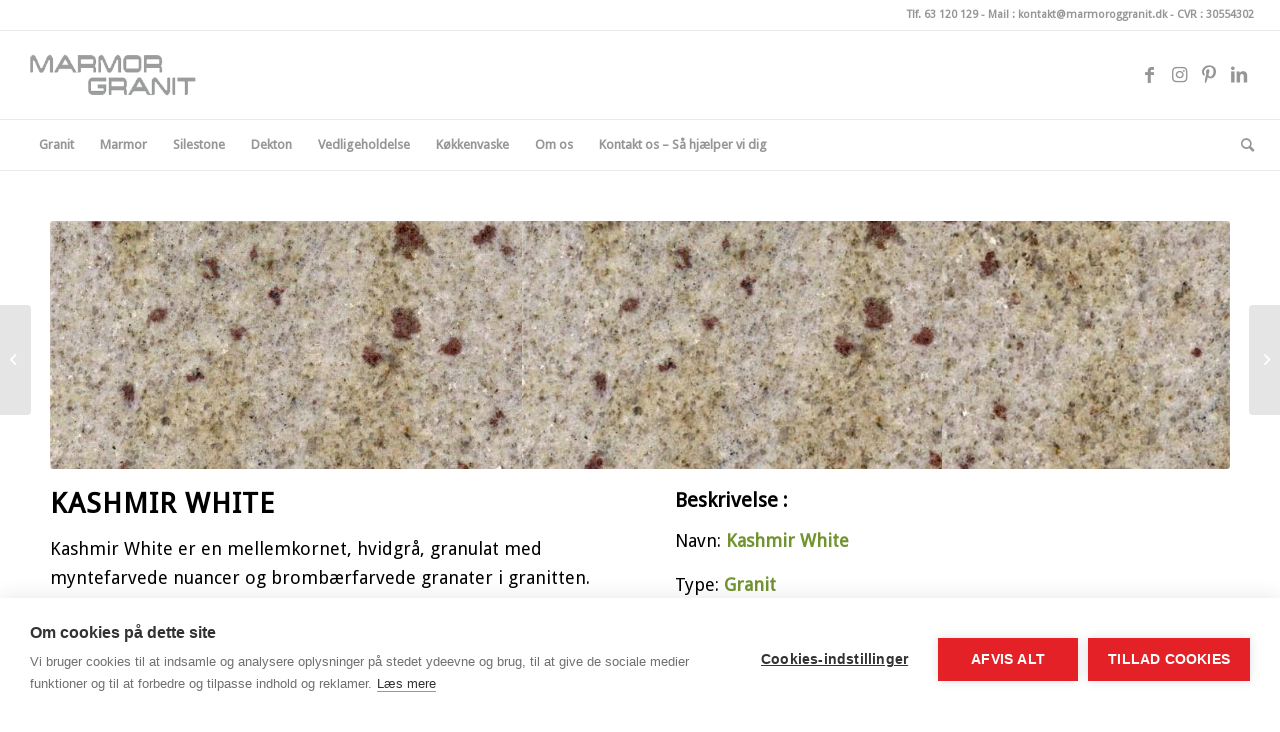

--- FILE ---
content_type: text/html; charset=UTF-8
request_url: https://www.marmoroggranit.dk/vare/kashmir-white/
body_size: 25693
content:
<!DOCTYPE html>
<html lang="da-DK" class="html_stretched responsive av-preloader-disabled  html_header_top html_logo_left html_bottom_nav_header html_menu_left html_slim html_header_sticky html_header_shrinking html_header_topbar_active html_mobile_menu_phone html_header_searchicon html_content_align_center html_header_unstick_top_disabled html_header_stretch html_av-overlay-side html_av-overlay-side-classic html_av-submenu-noclone html_entry_id_3581 av-cookies-no-cookie-consent av-no-preview av-default-lightbox html_text_menu_active av-mobile-menu-switch-default">
<head>
<meta charset="UTF-8" />


<!-- mobile setting -->
<meta name="viewport" content="width=device-width, initial-scale=1">

<!-- Scripts/CSS and wp_head hook -->
<script>window.cookiehub_wordpress = {};</script><meta name='robots' content='index, follow, max-image-preview:large, max-snippet:-1, max-video-preview:-1' />
<style type="text/css">@font-face { font-family: 'star'; src: url('https://www.marmoroggranit.dk/wp-content/plugins/woocommerce/assets/fonts/star.eot'); src: url('https://www.marmoroggranit.dk/wp-content/plugins/woocommerce/assets/fonts/star.eot?#iefix') format('embedded-opentype'), 	  url('https://www.marmoroggranit.dk/wp-content/plugins/woocommerce/assets/fonts/star.woff') format('woff'), 	  url('https://www.marmoroggranit.dk/wp-content/plugins/woocommerce/assets/fonts/star.ttf') format('truetype'), 	  url('https://www.marmoroggranit.dk/wp-content/plugins/woocommerce/assets/fonts/star.svg#star') format('svg'); font-weight: normal; font-style: normal;  } @font-face { font-family: 'WooCommerce'; src: url('https://www.marmoroggranit.dk/wp-content/plugins/woocommerce/assets/fonts/WooCommerce.eot'); src: url('https://www.marmoroggranit.dk/wp-content/plugins/woocommerce/assets/fonts/WooCommerce.eot?#iefix') format('embedded-opentype'), 	  url('https://www.marmoroggranit.dk/wp-content/plugins/woocommerce/assets/fonts/WooCommerce.woff') format('woff'), 	  url('https://www.marmoroggranit.dk/wp-content/plugins/woocommerce/assets/fonts/WooCommerce.ttf') format('truetype'), 	  url('https://www.marmoroggranit.dk/wp-content/plugins/woocommerce/assets/fonts/WooCommerce.svg#WooCommerce') format('svg'); font-weight: normal; font-style: normal;  } </style>
	<!-- This site is optimized with the Yoast SEO plugin v26.8 - https://yoast.com/product/yoast-seo-wordpress/ -->
	<title>Kashmir white - Marmoroggranit.dk</title>
	<meta name="description" content="Kashmir White er en mellemkornet, hvidgrå, granulat med myntefarvede nuancer og brombærfarvede granater i granitten. Velegnet til bordplader." />
	<link rel="canonical" href="https://www.marmoroggranit.dk/vare/kashmir-white/" />
	<meta property="og:locale" content="da_DK" />
	<meta property="og:type" content="article" />
	<meta property="og:title" content="Kashmir white - Marmoroggranit.dk" />
	<meta property="og:description" content="Kashmir White er en mellemkornet, hvidgrå, granulat med myntefarvede nuancer og brombærfarvede granater i granitten. Velegnet til bordplader." />
	<meta property="og:url" content="https://www.marmoroggranit.dk/vare/kashmir-white/" />
	<meta property="og:site_name" content="Marmoroggranit.dk" />
	<meta property="article:publisher" content="https://www.facebook.com/Marmoroggranit/" />
	<meta property="article:modified_time" content="2022-05-19T08:14:22+00:00" />
	<meta property="og:image" content="https://www.marmoroggranit.dk/wp-content/uploads/2021/09/KASHMIR-WHITE.jpg" />
	<meta property="og:image:width" content="1500" />
	<meta property="og:image:height" content="315" />
	<meta property="og:image:type" content="image/jpeg" />
	<meta name="twitter:card" content="summary_large_image" />
	<script type="application/ld+json" class="yoast-schema-graph">{"@context":"https://schema.org","@graph":[{"@type":"WebPage","@id":"https://www.marmoroggranit.dk/vare/kashmir-white/","url":"https://www.marmoroggranit.dk/vare/kashmir-white/","name":"Kashmir white - Marmoroggranit.dk","isPartOf":{"@id":"https://www.marmoroggranit.dk/#website"},"primaryImageOfPage":{"@id":"https://www.marmoroggranit.dk/vare/kashmir-white/#primaryimage"},"image":{"@id":"https://www.marmoroggranit.dk/vare/kashmir-white/#primaryimage"},"thumbnailUrl":"https://www.marmoroggranit.dk/wp-content/uploads/2021/09/KASHMIR-WHITE.jpg","datePublished":"2021-09-23T08:13:40+00:00","dateModified":"2022-05-19T08:14:22+00:00","description":"Kashmir White er en mellemkornet, hvidgrå, granulat med myntefarvede nuancer og brombærfarvede granater i granitten. Velegnet til bordplader.","breadcrumb":{"@id":"https://www.marmoroggranit.dk/vare/kashmir-white/#breadcrumb"},"inLanguage":"da-DK","potentialAction":[{"@type":"ReadAction","target":["https://www.marmoroggranit.dk/vare/kashmir-white/"]}]},{"@type":"ImageObject","inLanguage":"da-DK","@id":"https://www.marmoroggranit.dk/vare/kashmir-white/#primaryimage","url":"https://www.marmoroggranit.dk/wp-content/uploads/2021/09/KASHMIR-WHITE.jpg","contentUrl":"https://www.marmoroggranit.dk/wp-content/uploads/2021/09/KASHMIR-WHITE.jpg","width":1500,"height":315,"caption":"KASHMIR WHITE"},{"@type":"BreadcrumbList","@id":"https://www.marmoroggranit.dk/vare/kashmir-white/#breadcrumb","itemListElement":[{"@type":"ListItem","position":1,"name":"Hjem","item":"https://www.marmoroggranit.dk/marmor-og-granit-2/"},{"@type":"ListItem","position":2,"name":"Shop","item":"https://www.marmoroggranit.dk/shop/"},{"@type":"ListItem","position":3,"name":"Kashmir white"}]},{"@type":"WebSite","@id":"https://www.marmoroggranit.dk/#website","url":"https://www.marmoroggranit.dk/","name":"Marmoroggranit.dk","description":"Salg af marmor og granit","publisher":{"@id":"https://www.marmoroggranit.dk/#organization"},"potentialAction":[{"@type":"SearchAction","target":{"@type":"EntryPoint","urlTemplate":"https://www.marmoroggranit.dk/?s={search_term_string}"},"query-input":{"@type":"PropertyValueSpecification","valueRequired":true,"valueName":"search_term_string"}}],"inLanguage":"da-DK"},{"@type":"Organization","@id":"https://www.marmoroggranit.dk/#organization","name":"Marmor og Granit","url":"https://www.marmoroggranit.dk/","logo":{"@type":"ImageObject","inLanguage":"da-DK","@id":"https://www.marmoroggranit.dk/#/schema/logo/image/","url":"https://i1.wp.com/www.marmoroggranit.dk/wp-content/uploads/2020/07/logo_340x156px-300x138-2.png?fit=300%2C138&ssl=1","contentUrl":"https://i1.wp.com/www.marmoroggranit.dk/wp-content/uploads/2020/07/logo_340x156px-300x138-2.png?fit=300%2C138&ssl=1","width":300,"height":138,"caption":"Marmor og Granit"},"image":{"@id":"https://www.marmoroggranit.dk/#/schema/logo/image/"},"sameAs":["https://www.facebook.com/Marmoroggranit/","https://www.linkedin.com/company/5149042/"]}]}</script>
	<!-- / Yoast SEO plugin. -->


<link rel='dns-prefetch' href='//www.googletagmanager.com' />
<link rel='dns-prefetch' href='//maxcdn.bootstrapcdn.com' />
<link rel="alternate" type="application/rss+xml" title="Marmoroggranit.dk &raquo; Feed" href="https://www.marmoroggranit.dk/feed/" />
<link rel="alternate" type="application/rss+xml" title="Marmoroggranit.dk &raquo;-kommentar-feed" href="https://www.marmoroggranit.dk/comments/feed/" />
<link rel="alternate" type="application/rss+xml" title="Marmoroggranit.dk &raquo; Kashmir white-kommentar-feed" href="https://www.marmoroggranit.dk/vare/kashmir-white/feed/" />
<link rel="alternate" title="oEmbed (JSON)" type="application/json+oembed" href="https://www.marmoroggranit.dk/wp-json/oembed/1.0/embed?url=https%3A%2F%2Fwww.marmoroggranit.dk%2Fvare%2Fkashmir-white%2F" />
<link rel="alternate" title="oEmbed (XML)" type="text/xml+oembed" href="https://www.marmoroggranit.dk/wp-json/oembed/1.0/embed?url=https%3A%2F%2Fwww.marmoroggranit.dk%2Fvare%2Fkashmir-white%2F&#038;format=xml" />

<!-- google webfont font replacement -->

			<script type='text/javascript'>

				(function() {

					/*	check if webfonts are disabled by user setting via cookie - or user must opt in.	*/
					var html = document.getElementsByTagName('html')[0];
					var cookie_check = html.className.indexOf('av-cookies-needs-opt-in') >= 0 || html.className.indexOf('av-cookies-can-opt-out') >= 0;
					var allow_continue = true;
					var silent_accept_cookie = html.className.indexOf('av-cookies-user-silent-accept') >= 0;

					if( cookie_check && ! silent_accept_cookie )
					{
						if( ! document.cookie.match(/aviaCookieConsent/) || html.className.indexOf('av-cookies-session-refused') >= 0 )
						{
							allow_continue = false;
						}
						else
						{
							if( ! document.cookie.match(/aviaPrivacyRefuseCookiesHideBar/) )
							{
								allow_continue = false;
							}
							else if( ! document.cookie.match(/aviaPrivacyEssentialCookiesEnabled/) )
							{
								allow_continue = false;
							}
							else if( document.cookie.match(/aviaPrivacyGoogleWebfontsDisabled/) )
							{
								allow_continue = false;
							}
						}
					}

					if( allow_continue )
					{
						var f = document.createElement('link');

						f.type 	= 'text/css';
						f.rel 	= 'stylesheet';
						f.href 	= 'https://fonts.googleapis.com/css?family=Droid+Sans&display=auto';
						f.id 	= 'avia-google-webfont';

						document.getElementsByTagName('head')[0].appendChild(f);
					}
				})();

			</script>
			<style id='wp-img-auto-sizes-contain-inline-css' type='text/css'>
img:is([sizes=auto i],[sizes^="auto," i]){contain-intrinsic-size:3000px 1500px}
/*# sourceURL=wp-img-auto-sizes-contain-inline-css */
</style>
<link rel='stylesheet' id='font-awesome-css' href='https://www.marmoroggranit.dk/wp-content/plugins/advanced-product-labels-for-woocommerce/berocket/assets/css/font-awesome.min.css?ver=6.9' type='text/css' media='all' />
<link rel='stylesheet' id='berocket_products_label_style-css' href='https://www.marmoroggranit.dk/wp-content/plugins/advanced-product-labels-for-woocommerce/css/frontend.css?ver=1.2.7' type='text/css' media='all' />
<style id='berocket_products_label_style-inline-css' type='text/css'>

        .berocket_better_labels:before,
        .berocket_better_labels:after {
            clear: both;
            content: " ";
            display: block;
        }
        .berocket_better_labels.berocket_better_labels_image {
            position: absolute!important;
            top: 0px!important;
            bottom: 0px!important;
            left: 0px!important;
            right: 0px!important;
            pointer-events: none;
        }
        .berocket_better_labels.berocket_better_labels_image * {
            pointer-events: none;
        }
        .berocket_better_labels.berocket_better_labels_image img,
        .berocket_better_labels.berocket_better_labels_image .fa,
        .berocket_better_labels.berocket_better_labels_image .berocket_color_label,
        .berocket_better_labels.berocket_better_labels_image .berocket_image_background,
        .berocket_better_labels .berocket_better_labels_line .br_alabel,
        .berocket_better_labels .berocket_better_labels_line .br_alabel span {
            pointer-events: all;
        }
        .berocket_better_labels .berocket_color_label,
        .br_alabel .berocket_color_label {
            width: 100%;
            height: 100%;
            display: block;
        }
        .berocket_better_labels .berocket_better_labels_position_left {
            text-align:left;
            float: left;
            clear: left;
        }
        .berocket_better_labels .berocket_better_labels_position_center {
            text-align:center;
        }
        .berocket_better_labels .berocket_better_labels_position_right {
            text-align:right;
            float: right;
            clear: right;
        }
        .berocket_better_labels.berocket_better_labels_label {
            clear: both
        }
        .berocket_better_labels .berocket_better_labels_line {
            line-height: 1px;
        }
        .berocket_better_labels.berocket_better_labels_label .berocket_better_labels_line {
            clear: none;
        }
        .berocket_better_labels .berocket_better_labels_position_left .berocket_better_labels_line {
            clear: left;
        }
        .berocket_better_labels .berocket_better_labels_position_right .berocket_better_labels_line {
            clear: right;
        }
        .berocket_better_labels .berocket_better_labels_line .br_alabel {
            display: inline-block;
            position: relative;
            top: 0!important;
            left: 0!important;
            right: 0!important;
            line-height: 1px;
        }.berocket_better_labels .berocket_better_labels_position {
                display: flex;
                flex-direction: column;
            }
            .berocket_better_labels .berocket_better_labels_position.berocket_better_labels_position_left {
                align-items: start;
            }
            .berocket_better_labels .berocket_better_labels_position.berocket_better_labels_position_right {
                align-items: end;
            }
            .berocket_better_labels .berocket_better_labels_position.berocket_better_labels_position_center {
                align-items: center;
            }
            .berocket_better_labels .berocket_better_labels_position .berocket_better_labels_inline {
                display: flex;
                align-items: start;
            }
/*# sourceURL=berocket_products_label_style-inline-css */
</style>
<link rel='stylesheet' id='sbi_styles-css' href='https://www.marmoroggranit.dk/wp-content/plugins/instagram-feed/css/sbi-styles.min.css?ver=6.10.0' type='text/css' media='all' />
<style id='wp-emoji-styles-inline-css' type='text/css'>

	img.wp-smiley, img.emoji {
		display: inline !important;
		border: none !important;
		box-shadow: none !important;
		height: 1em !important;
		width: 1em !important;
		margin: 0 0.07em !important;
		vertical-align: -0.1em !important;
		background: none !important;
		padding: 0 !important;
	}
/*# sourceURL=wp-emoji-styles-inline-css */
</style>
<style id='wp-block-library-inline-css' type='text/css'>
:root{--wp-block-synced-color:#7a00df;--wp-block-synced-color--rgb:122,0,223;--wp-bound-block-color:var(--wp-block-synced-color);--wp-editor-canvas-background:#ddd;--wp-admin-theme-color:#007cba;--wp-admin-theme-color--rgb:0,124,186;--wp-admin-theme-color-darker-10:#006ba1;--wp-admin-theme-color-darker-10--rgb:0,107,160.5;--wp-admin-theme-color-darker-20:#005a87;--wp-admin-theme-color-darker-20--rgb:0,90,135;--wp-admin-border-width-focus:2px}@media (min-resolution:192dpi){:root{--wp-admin-border-width-focus:1.5px}}.wp-element-button{cursor:pointer}:root .has-very-light-gray-background-color{background-color:#eee}:root .has-very-dark-gray-background-color{background-color:#313131}:root .has-very-light-gray-color{color:#eee}:root .has-very-dark-gray-color{color:#313131}:root .has-vivid-green-cyan-to-vivid-cyan-blue-gradient-background{background:linear-gradient(135deg,#00d084,#0693e3)}:root .has-purple-crush-gradient-background{background:linear-gradient(135deg,#34e2e4,#4721fb 50%,#ab1dfe)}:root .has-hazy-dawn-gradient-background{background:linear-gradient(135deg,#faaca8,#dad0ec)}:root .has-subdued-olive-gradient-background{background:linear-gradient(135deg,#fafae1,#67a671)}:root .has-atomic-cream-gradient-background{background:linear-gradient(135deg,#fdd79a,#004a59)}:root .has-nightshade-gradient-background{background:linear-gradient(135deg,#330968,#31cdcf)}:root .has-midnight-gradient-background{background:linear-gradient(135deg,#020381,#2874fc)}:root{--wp--preset--font-size--normal:16px;--wp--preset--font-size--huge:42px}.has-regular-font-size{font-size:1em}.has-larger-font-size{font-size:2.625em}.has-normal-font-size{font-size:var(--wp--preset--font-size--normal)}.has-huge-font-size{font-size:var(--wp--preset--font-size--huge)}.has-text-align-center{text-align:center}.has-text-align-left{text-align:left}.has-text-align-right{text-align:right}.has-fit-text{white-space:nowrap!important}#end-resizable-editor-section{display:none}.aligncenter{clear:both}.items-justified-left{justify-content:flex-start}.items-justified-center{justify-content:center}.items-justified-right{justify-content:flex-end}.items-justified-space-between{justify-content:space-between}.screen-reader-text{border:0;clip-path:inset(50%);height:1px;margin:-1px;overflow:hidden;padding:0;position:absolute;width:1px;word-wrap:normal!important}.screen-reader-text:focus{background-color:#ddd;clip-path:none;color:#444;display:block;font-size:1em;height:auto;left:5px;line-height:normal;padding:15px 23px 14px;text-decoration:none;top:5px;width:auto;z-index:100000}html :where(.has-border-color){border-style:solid}html :where([style*=border-top-color]){border-top-style:solid}html :where([style*=border-right-color]){border-right-style:solid}html :where([style*=border-bottom-color]){border-bottom-style:solid}html :where([style*=border-left-color]){border-left-style:solid}html :where([style*=border-width]){border-style:solid}html :where([style*=border-top-width]){border-top-style:solid}html :where([style*=border-right-width]){border-right-style:solid}html :where([style*=border-bottom-width]){border-bottom-style:solid}html :where([style*=border-left-width]){border-left-style:solid}html :where(img[class*=wp-image-]){height:auto;max-width:100%}:where(figure){margin:0 0 1em}html :where(.is-position-sticky){--wp-admin--admin-bar--position-offset:var(--wp-admin--admin-bar--height,0px)}@media screen and (max-width:600px){html :where(.is-position-sticky){--wp-admin--admin-bar--position-offset:0px}}

/*# sourceURL=wp-block-library-inline-css */
</style><link rel='stylesheet' id='wc-blocks-style-css' href='https://www.marmoroggranit.dk/wp-content/plugins/woocommerce/assets/client/blocks/wc-blocks.css?ver=wc-10.4.3' type='text/css' media='all' />
<style id='global-styles-inline-css' type='text/css'>
:root{--wp--preset--aspect-ratio--square: 1;--wp--preset--aspect-ratio--4-3: 4/3;--wp--preset--aspect-ratio--3-4: 3/4;--wp--preset--aspect-ratio--3-2: 3/2;--wp--preset--aspect-ratio--2-3: 2/3;--wp--preset--aspect-ratio--16-9: 16/9;--wp--preset--aspect-ratio--9-16: 9/16;--wp--preset--color--black: #000000;--wp--preset--color--cyan-bluish-gray: #abb8c3;--wp--preset--color--white: #ffffff;--wp--preset--color--pale-pink: #f78da7;--wp--preset--color--vivid-red: #cf2e2e;--wp--preset--color--luminous-vivid-orange: #ff6900;--wp--preset--color--luminous-vivid-amber: #fcb900;--wp--preset--color--light-green-cyan: #7bdcb5;--wp--preset--color--vivid-green-cyan: #00d084;--wp--preset--color--pale-cyan-blue: #8ed1fc;--wp--preset--color--vivid-cyan-blue: #0693e3;--wp--preset--color--vivid-purple: #9b51e0;--wp--preset--color--metallic-red: #b02b2c;--wp--preset--color--maximum-yellow-red: #edae44;--wp--preset--color--yellow-sun: #eeee22;--wp--preset--color--palm-leaf: #83a846;--wp--preset--color--aero: #7bb0e7;--wp--preset--color--old-lavender: #745f7e;--wp--preset--color--steel-teal: #5f8789;--wp--preset--color--raspberry-pink: #d65799;--wp--preset--color--medium-turquoise: #4ecac2;--wp--preset--gradient--vivid-cyan-blue-to-vivid-purple: linear-gradient(135deg,rgb(6,147,227) 0%,rgb(155,81,224) 100%);--wp--preset--gradient--light-green-cyan-to-vivid-green-cyan: linear-gradient(135deg,rgb(122,220,180) 0%,rgb(0,208,130) 100%);--wp--preset--gradient--luminous-vivid-amber-to-luminous-vivid-orange: linear-gradient(135deg,rgb(252,185,0) 0%,rgb(255,105,0) 100%);--wp--preset--gradient--luminous-vivid-orange-to-vivid-red: linear-gradient(135deg,rgb(255,105,0) 0%,rgb(207,46,46) 100%);--wp--preset--gradient--very-light-gray-to-cyan-bluish-gray: linear-gradient(135deg,rgb(238,238,238) 0%,rgb(169,184,195) 100%);--wp--preset--gradient--cool-to-warm-spectrum: linear-gradient(135deg,rgb(74,234,220) 0%,rgb(151,120,209) 20%,rgb(207,42,186) 40%,rgb(238,44,130) 60%,rgb(251,105,98) 80%,rgb(254,248,76) 100%);--wp--preset--gradient--blush-light-purple: linear-gradient(135deg,rgb(255,206,236) 0%,rgb(152,150,240) 100%);--wp--preset--gradient--blush-bordeaux: linear-gradient(135deg,rgb(254,205,165) 0%,rgb(254,45,45) 50%,rgb(107,0,62) 100%);--wp--preset--gradient--luminous-dusk: linear-gradient(135deg,rgb(255,203,112) 0%,rgb(199,81,192) 50%,rgb(65,88,208) 100%);--wp--preset--gradient--pale-ocean: linear-gradient(135deg,rgb(255,245,203) 0%,rgb(182,227,212) 50%,rgb(51,167,181) 100%);--wp--preset--gradient--electric-grass: linear-gradient(135deg,rgb(202,248,128) 0%,rgb(113,206,126) 100%);--wp--preset--gradient--midnight: linear-gradient(135deg,rgb(2,3,129) 0%,rgb(40,116,252) 100%);--wp--preset--font-size--small: 1rem;--wp--preset--font-size--medium: 1.125rem;--wp--preset--font-size--large: 1.75rem;--wp--preset--font-size--x-large: clamp(1.75rem, 3vw, 2.25rem);--wp--preset--spacing--20: 0.44rem;--wp--preset--spacing--30: 0.67rem;--wp--preset--spacing--40: 1rem;--wp--preset--spacing--50: 1.5rem;--wp--preset--spacing--60: 2.25rem;--wp--preset--spacing--70: 3.38rem;--wp--preset--spacing--80: 5.06rem;--wp--preset--shadow--natural: 6px 6px 9px rgba(0, 0, 0, 0.2);--wp--preset--shadow--deep: 12px 12px 50px rgba(0, 0, 0, 0.4);--wp--preset--shadow--sharp: 6px 6px 0px rgba(0, 0, 0, 0.2);--wp--preset--shadow--outlined: 6px 6px 0px -3px rgb(255, 255, 255), 6px 6px rgb(0, 0, 0);--wp--preset--shadow--crisp: 6px 6px 0px rgb(0, 0, 0);}:root { --wp--style--global--content-size: 800px;--wp--style--global--wide-size: 1130px; }:where(body) { margin: 0; }.wp-site-blocks > .alignleft { float: left; margin-right: 2em; }.wp-site-blocks > .alignright { float: right; margin-left: 2em; }.wp-site-blocks > .aligncenter { justify-content: center; margin-left: auto; margin-right: auto; }:where(.is-layout-flex){gap: 0.5em;}:where(.is-layout-grid){gap: 0.5em;}.is-layout-flow > .alignleft{float: left;margin-inline-start: 0;margin-inline-end: 2em;}.is-layout-flow > .alignright{float: right;margin-inline-start: 2em;margin-inline-end: 0;}.is-layout-flow > .aligncenter{margin-left: auto !important;margin-right: auto !important;}.is-layout-constrained > .alignleft{float: left;margin-inline-start: 0;margin-inline-end: 2em;}.is-layout-constrained > .alignright{float: right;margin-inline-start: 2em;margin-inline-end: 0;}.is-layout-constrained > .aligncenter{margin-left: auto !important;margin-right: auto !important;}.is-layout-constrained > :where(:not(.alignleft):not(.alignright):not(.alignfull)){max-width: var(--wp--style--global--content-size);margin-left: auto !important;margin-right: auto !important;}.is-layout-constrained > .alignwide{max-width: var(--wp--style--global--wide-size);}body .is-layout-flex{display: flex;}.is-layout-flex{flex-wrap: wrap;align-items: center;}.is-layout-flex > :is(*, div){margin: 0;}body .is-layout-grid{display: grid;}.is-layout-grid > :is(*, div){margin: 0;}body{padding-top: 0px;padding-right: 0px;padding-bottom: 0px;padding-left: 0px;}a:where(:not(.wp-element-button)){text-decoration: underline;}:root :where(.wp-element-button, .wp-block-button__link){background-color: #32373c;border-width: 0;color: #fff;font-family: inherit;font-size: inherit;font-style: inherit;font-weight: inherit;letter-spacing: inherit;line-height: inherit;padding-top: calc(0.667em + 2px);padding-right: calc(1.333em + 2px);padding-bottom: calc(0.667em + 2px);padding-left: calc(1.333em + 2px);text-decoration: none;text-transform: inherit;}.has-black-color{color: var(--wp--preset--color--black) !important;}.has-cyan-bluish-gray-color{color: var(--wp--preset--color--cyan-bluish-gray) !important;}.has-white-color{color: var(--wp--preset--color--white) !important;}.has-pale-pink-color{color: var(--wp--preset--color--pale-pink) !important;}.has-vivid-red-color{color: var(--wp--preset--color--vivid-red) !important;}.has-luminous-vivid-orange-color{color: var(--wp--preset--color--luminous-vivid-orange) !important;}.has-luminous-vivid-amber-color{color: var(--wp--preset--color--luminous-vivid-amber) !important;}.has-light-green-cyan-color{color: var(--wp--preset--color--light-green-cyan) !important;}.has-vivid-green-cyan-color{color: var(--wp--preset--color--vivid-green-cyan) !important;}.has-pale-cyan-blue-color{color: var(--wp--preset--color--pale-cyan-blue) !important;}.has-vivid-cyan-blue-color{color: var(--wp--preset--color--vivid-cyan-blue) !important;}.has-vivid-purple-color{color: var(--wp--preset--color--vivid-purple) !important;}.has-metallic-red-color{color: var(--wp--preset--color--metallic-red) !important;}.has-maximum-yellow-red-color{color: var(--wp--preset--color--maximum-yellow-red) !important;}.has-yellow-sun-color{color: var(--wp--preset--color--yellow-sun) !important;}.has-palm-leaf-color{color: var(--wp--preset--color--palm-leaf) !important;}.has-aero-color{color: var(--wp--preset--color--aero) !important;}.has-old-lavender-color{color: var(--wp--preset--color--old-lavender) !important;}.has-steel-teal-color{color: var(--wp--preset--color--steel-teal) !important;}.has-raspberry-pink-color{color: var(--wp--preset--color--raspberry-pink) !important;}.has-medium-turquoise-color{color: var(--wp--preset--color--medium-turquoise) !important;}.has-black-background-color{background-color: var(--wp--preset--color--black) !important;}.has-cyan-bluish-gray-background-color{background-color: var(--wp--preset--color--cyan-bluish-gray) !important;}.has-white-background-color{background-color: var(--wp--preset--color--white) !important;}.has-pale-pink-background-color{background-color: var(--wp--preset--color--pale-pink) !important;}.has-vivid-red-background-color{background-color: var(--wp--preset--color--vivid-red) !important;}.has-luminous-vivid-orange-background-color{background-color: var(--wp--preset--color--luminous-vivid-orange) !important;}.has-luminous-vivid-amber-background-color{background-color: var(--wp--preset--color--luminous-vivid-amber) !important;}.has-light-green-cyan-background-color{background-color: var(--wp--preset--color--light-green-cyan) !important;}.has-vivid-green-cyan-background-color{background-color: var(--wp--preset--color--vivid-green-cyan) !important;}.has-pale-cyan-blue-background-color{background-color: var(--wp--preset--color--pale-cyan-blue) !important;}.has-vivid-cyan-blue-background-color{background-color: var(--wp--preset--color--vivid-cyan-blue) !important;}.has-vivid-purple-background-color{background-color: var(--wp--preset--color--vivid-purple) !important;}.has-metallic-red-background-color{background-color: var(--wp--preset--color--metallic-red) !important;}.has-maximum-yellow-red-background-color{background-color: var(--wp--preset--color--maximum-yellow-red) !important;}.has-yellow-sun-background-color{background-color: var(--wp--preset--color--yellow-sun) !important;}.has-palm-leaf-background-color{background-color: var(--wp--preset--color--palm-leaf) !important;}.has-aero-background-color{background-color: var(--wp--preset--color--aero) !important;}.has-old-lavender-background-color{background-color: var(--wp--preset--color--old-lavender) !important;}.has-steel-teal-background-color{background-color: var(--wp--preset--color--steel-teal) !important;}.has-raspberry-pink-background-color{background-color: var(--wp--preset--color--raspberry-pink) !important;}.has-medium-turquoise-background-color{background-color: var(--wp--preset--color--medium-turquoise) !important;}.has-black-border-color{border-color: var(--wp--preset--color--black) !important;}.has-cyan-bluish-gray-border-color{border-color: var(--wp--preset--color--cyan-bluish-gray) !important;}.has-white-border-color{border-color: var(--wp--preset--color--white) !important;}.has-pale-pink-border-color{border-color: var(--wp--preset--color--pale-pink) !important;}.has-vivid-red-border-color{border-color: var(--wp--preset--color--vivid-red) !important;}.has-luminous-vivid-orange-border-color{border-color: var(--wp--preset--color--luminous-vivid-orange) !important;}.has-luminous-vivid-amber-border-color{border-color: var(--wp--preset--color--luminous-vivid-amber) !important;}.has-light-green-cyan-border-color{border-color: var(--wp--preset--color--light-green-cyan) !important;}.has-vivid-green-cyan-border-color{border-color: var(--wp--preset--color--vivid-green-cyan) !important;}.has-pale-cyan-blue-border-color{border-color: var(--wp--preset--color--pale-cyan-blue) !important;}.has-vivid-cyan-blue-border-color{border-color: var(--wp--preset--color--vivid-cyan-blue) !important;}.has-vivid-purple-border-color{border-color: var(--wp--preset--color--vivid-purple) !important;}.has-metallic-red-border-color{border-color: var(--wp--preset--color--metallic-red) !important;}.has-maximum-yellow-red-border-color{border-color: var(--wp--preset--color--maximum-yellow-red) !important;}.has-yellow-sun-border-color{border-color: var(--wp--preset--color--yellow-sun) !important;}.has-palm-leaf-border-color{border-color: var(--wp--preset--color--palm-leaf) !important;}.has-aero-border-color{border-color: var(--wp--preset--color--aero) !important;}.has-old-lavender-border-color{border-color: var(--wp--preset--color--old-lavender) !important;}.has-steel-teal-border-color{border-color: var(--wp--preset--color--steel-teal) !important;}.has-raspberry-pink-border-color{border-color: var(--wp--preset--color--raspberry-pink) !important;}.has-medium-turquoise-border-color{border-color: var(--wp--preset--color--medium-turquoise) !important;}.has-vivid-cyan-blue-to-vivid-purple-gradient-background{background: var(--wp--preset--gradient--vivid-cyan-blue-to-vivid-purple) !important;}.has-light-green-cyan-to-vivid-green-cyan-gradient-background{background: var(--wp--preset--gradient--light-green-cyan-to-vivid-green-cyan) !important;}.has-luminous-vivid-amber-to-luminous-vivid-orange-gradient-background{background: var(--wp--preset--gradient--luminous-vivid-amber-to-luminous-vivid-orange) !important;}.has-luminous-vivid-orange-to-vivid-red-gradient-background{background: var(--wp--preset--gradient--luminous-vivid-orange-to-vivid-red) !important;}.has-very-light-gray-to-cyan-bluish-gray-gradient-background{background: var(--wp--preset--gradient--very-light-gray-to-cyan-bluish-gray) !important;}.has-cool-to-warm-spectrum-gradient-background{background: var(--wp--preset--gradient--cool-to-warm-spectrum) !important;}.has-blush-light-purple-gradient-background{background: var(--wp--preset--gradient--blush-light-purple) !important;}.has-blush-bordeaux-gradient-background{background: var(--wp--preset--gradient--blush-bordeaux) !important;}.has-luminous-dusk-gradient-background{background: var(--wp--preset--gradient--luminous-dusk) !important;}.has-pale-ocean-gradient-background{background: var(--wp--preset--gradient--pale-ocean) !important;}.has-electric-grass-gradient-background{background: var(--wp--preset--gradient--electric-grass) !important;}.has-midnight-gradient-background{background: var(--wp--preset--gradient--midnight) !important;}.has-small-font-size{font-size: var(--wp--preset--font-size--small) !important;}.has-medium-font-size{font-size: var(--wp--preset--font-size--medium) !important;}.has-large-font-size{font-size: var(--wp--preset--font-size--large) !important;}.has-x-large-font-size{font-size: var(--wp--preset--font-size--x-large) !important;}
/*# sourceURL=global-styles-inline-css */
</style>

<style id='dominant-color-styles-inline-css' type='text/css'>
img[data-dominant-color]:not(.has-transparency) { background-color: var(--dominant-color); }
/*# sourceURL=dominant-color-styles-inline-css */
</style>
<style id='woocommerce-inline-inline-css' type='text/css'>
.woocommerce form .form-row .required { visibility: visible; }
/*# sourceURL=woocommerce-inline-inline-css */
</style>
<link rel='stylesheet' id='cff-css' href='https://www.marmoroggranit.dk/wp-content/plugins/custom-facebook-feed/assets/css/cff-style.min.css?ver=4.2.5' type='text/css' media='all' />
<link rel='stylesheet' id='sb-font-awesome-css' href='https://maxcdn.bootstrapcdn.com/font-awesome/4.7.0/css/font-awesome.min.css?ver=6.9' type='text/css' media='all' />
<link rel='stylesheet' id='wpforms-classic-full-css' href='https://www.marmoroggranit.dk/wp-content/plugins/wpforms/assets/css/frontend/classic/wpforms-full.min.css?ver=1.9.2.1' type='text/css' media='all' />
<link rel='stylesheet' id='avia-merged-styles-css' href='https://www.marmoroggranit.dk/wp-content/uploads/dynamic_avia/avia-merged-styles-20a0d0fe58fed600ff037ba96aed740a---69704d7a0d9a2.css' type='text/css' media='all' />
<link rel='stylesheet' id='avia-single-post-3581-css' href='https://www.marmoroggranit.dk/wp-content/uploads/dynamic_avia/avia_posts_css/post-3581.css?ver=ver-1764760326' type='text/css' media='all' />
<!--n2css--><!--n2js--><script type="text/javascript" src="https://www.marmoroggranit.dk/wp-includes/js/jquery/jquery.min.js?ver=3.7.1" id="jquery-core-js"></script>
<script type="text/javascript" src="https://www.marmoroggranit.dk/wp-includes/js/jquery/jquery-migrate.min.js?ver=3.4.1" id="jquery-migrate-js"></script>
<script type="text/javascript" src="https://www.marmoroggranit.dk/wp-content/plugins/woocommerce/assets/js/js-cookie/js.cookie.min.js?ver=2.1.4-wc.10.4.3" id="wc-js-cookie-js" defer="defer" data-wp-strategy="defer"></script>
<script type="text/javascript" id="wc-cart-fragments-js-extra">
/* <![CDATA[ */
var wc_cart_fragments_params = {"ajax_url":"/wp-admin/admin-ajax.php","wc_ajax_url":"/?wc-ajax=%%endpoint%%","cart_hash_key":"wc_cart_hash_58d2428f8ffb91a79ae773e4a3411dc8","fragment_name":"wc_fragments_58d2428f8ffb91a79ae773e4a3411dc8","request_timeout":"5000"};
//# sourceURL=wc-cart-fragments-js-extra
/* ]]> */
</script>
<script type="text/javascript" src="https://www.marmoroggranit.dk/wp-content/plugins/woocommerce/assets/js/frontend/cart-fragments.min.js?ver=10.4.3" id="wc-cart-fragments-js" defer="defer" data-wp-strategy="defer"></script>
<script type="text/javascript" id="wc-single-product-js-extra">
/* <![CDATA[ */
var wc_single_product_params = {"i18n_required_rating_text":"V\u00e6lg venligst en bed\u00f8mmelse","i18n_rating_options":["1 ud af 5 stjerner","2 ud af 5 stjerner","3 ud af 5 stjerner","4 ud af 5 stjerner","5 ud af 5 stjerner"],"i18n_product_gallery_trigger_text":"Se billedgalleri i fuld sk\u00e6rm","review_rating_required":"yes","flexslider":{"rtl":false,"animation":"slide","smoothHeight":true,"directionNav":false,"controlNav":"thumbnails","slideshow":false,"animationSpeed":500,"animationLoop":false,"allowOneSlide":false},"zoom_enabled":"","zoom_options":[],"photoswipe_enabled":"","photoswipe_options":{"shareEl":false,"closeOnScroll":false,"history":false,"hideAnimationDuration":0,"showAnimationDuration":0},"flexslider_enabled":""};
//# sourceURL=wc-single-product-js-extra
/* ]]> */
</script>
<script type="text/javascript" src="https://www.marmoroggranit.dk/wp-content/plugins/woocommerce/assets/js/frontend/single-product.min.js?ver=10.4.3" id="wc-single-product-js" defer="defer" data-wp-strategy="defer"></script>
<script type="text/javascript" src="https://www.marmoroggranit.dk/wp-content/plugins/woocommerce/assets/js/jquery-blockui/jquery.blockUI.min.js?ver=2.7.0-wc.10.4.3" id="wc-jquery-blockui-js" defer="defer" data-wp-strategy="defer"></script>
<script type="text/javascript" id="woocommerce-js-extra">
/* <![CDATA[ */
var woocommerce_params = {"ajax_url":"/wp-admin/admin-ajax.php","wc_ajax_url":"/?wc-ajax=%%endpoint%%","i18n_password_show":"Vis adgangskode","i18n_password_hide":"Skjul adgangskode"};
//# sourceURL=woocommerce-js-extra
/* ]]> */
</script>
<script type="text/javascript" src="https://www.marmoroggranit.dk/wp-content/plugins/woocommerce/assets/js/frontend/woocommerce.min.js?ver=10.4.3" id="woocommerce-js" defer="defer" data-wp-strategy="defer"></script>

<!-- Google tag (gtag.js) snippet added by Site Kit -->
<!-- Google Analytics-snippet tilføjet af Site Kit -->
<script type="text/javascript" src="https://www.googletagmanager.com/gtag/js?id=GT-NMKB7VQ" id="google_gtagjs-js" async></script>
<script type="text/javascript" id="google_gtagjs-js-after">
/* <![CDATA[ */
window.dataLayer = window.dataLayer || [];function gtag(){dataLayer.push(arguments);}
gtag("set","linker",{"domains":["www.marmoroggranit.dk"]});
gtag("js", new Date());
gtag("set", "developer_id.dZTNiMT", true);
gtag("config", "GT-NMKB7VQ");
//# sourceURL=google_gtagjs-js-after
/* ]]> */
</script>
<script type="text/javascript" src="https://www.marmoroggranit.dk/wp-content/uploads/dynamic_avia/avia-head-scripts-2eabeeff14cc75bbfcd9fcfe1bf82101---69704d7a40ad1.js" id="avia-head-scripts-js"></script>
<link rel="https://api.w.org/" href="https://www.marmoroggranit.dk/wp-json/" /><link rel="alternate" title="JSON" type="application/json" href="https://www.marmoroggranit.dk/wp-json/wp/v2/product/3581" /><link rel="EditURI" type="application/rsd+xml" title="RSD" href="https://www.marmoroggranit.dk/xmlrpc.php?rsd" />
<meta name="generator" content="WordPress 6.9" />
<meta name="generator" content="WooCommerce 10.4.3" />
<link rel='shortlink' href='https://www.marmoroggranit.dk/?p=3581' />
<style>.product .images {position: relative;}</style><meta name="generator" content="dominant-color-images 1.1.2">
<meta name="generator" content="Site Kit by Google 1.170.0" /><!-- HFCM by 99 Robots - Snippet # 1: Global site tag -->
<!-- Google tag (gtag.js) -->
<script async src="https://www.googletagmanager.com/gtag/js?id=AW-10900225784"></script>
<script>
  window.dataLayer = window.dataLayer || [];
  function gtag(){dataLayer.push(arguments);}
  gtag('js', new Date());

  gtag('config', 'AW-10900225784');
</script>

<!-- /end HFCM by 99 Robots -->
<meta name="generator" content="performance-lab 3.5.1; plugins: dominant-color-images, webp-uploads">
        <noscript>
            <style>
                #the-preloader-element { display: none !important; }
            </style>
        </noscript>
        <meta name="generator" content="webp-uploads 2.2.0">
		<script>
			document.documentElement.className = document.documentElement.className.replace('no-js', 'js');
		</script>
				<style>
			.no-js img.lazyload {
				display: none;
			}

			figure.wp-block-image img.lazyloading {
				min-width: 150px;
			}

						.lazyload, .lazyloading {
				opacity: 0;
			}

			.lazyloaded {
				opacity: 1;
				transition: opacity 400ms;
				transition-delay: 0ms;
			}

					</style>
		<link rel="profile" href="https://gmpg.org/xfn/11" />
<link rel="alternate" type="application/rss+xml" title="Marmoroggranit.dk RSS2 Feed" href="https://www.marmoroggranit.dk/feed/" />
<link rel="pingback" href="https://www.marmoroggranit.dk/xmlrpc.php" />
<!--[if lt IE 9]><script src="https://www.marmoroggranit.dk/wp-content/themes/enfold/js/html5shiv.js"></script><![endif]-->

	<noscript><style>.woocommerce-product-gallery{ opacity: 1 !important; }</style></noscript>
	
<!-- To speed up the rendering and to display the site as fast as possible to the user we include some styles and scripts for above the fold content inline -->
<script type="text/javascript">'use strict';var avia_is_mobile=!1;if(/Android|webOS|iPhone|iPad|iPod|BlackBerry|IEMobile|Opera Mini/i.test(navigator.userAgent)&&'ontouchstart' in document.documentElement){avia_is_mobile=!0;document.documentElement.className+=' avia_mobile '}
else{document.documentElement.className+=' avia_desktop '};document.documentElement.className+=' js_active ';(function(){var e=['-webkit-','-moz-','-ms-',''],n='',o=!1,a=!1;for(var t in e){if(e[t]+'transform' in document.documentElement.style){o=!0;n=e[t]+'transform'};if(e[t]+'perspective' in document.documentElement.style){a=!0}};if(o){document.documentElement.className+=' avia_transform '};if(a){document.documentElement.className+=' avia_transform3d '};if(typeof document.getElementsByClassName=='function'&&typeof document.documentElement.getBoundingClientRect=='function'&&avia_is_mobile==!1){if(n&&window.innerHeight>0){setTimeout(function(){var e=0,o={},a=0,t=document.getElementsByClassName('av-parallax'),i=window.pageYOffset||document.documentElement.scrollTop;for(e=0;e<t.length;e++){t[e].style.top='0px';o=t[e].getBoundingClientRect();a=Math.ceil((window.innerHeight+i-o.top)*0.3);t[e].style[n]='translate(0px, '+a+'px)';t[e].style.top='auto';t[e].className+=' enabled-parallax '}},50)}}})();</script><link rel="icon" href="https://www.marmoroggranit.dk/wp-content/uploads/2025/02/cropped-web-icon-png-32x32.jpg" sizes="32x32" />
<link rel="icon" href="https://www.marmoroggranit.dk/wp-content/uploads/2025/02/cropped-web-icon-png-192x192.jpg" sizes="192x192" />
<link rel="apple-touch-icon" href="https://www.marmoroggranit.dk/wp-content/uploads/2025/02/cropped-web-icon-png-180x180.jpg" />
<meta name="msapplication-TileImage" content="https://www.marmoroggranit.dk/wp-content/uploads/2025/02/cropped-web-icon-png-270x270.jpg" />
		<style type="text/css" id="wp-custom-css">
			span.av-masonry-date {
display: none!important;
}
.team-member-name { font-size: 22px; }
		</style>
		<style type="text/css">
		@font-face {font-family: 'entypo-fontello'; font-weight: normal; font-style: normal; font-display: auto;
		src: url('https://www.marmoroggranit.dk/wp-content/themes/enfold/config-templatebuilder/avia-template-builder/assets/fonts/entypo-fontello.woff2') format('woff2'),
		url('https://www.marmoroggranit.dk/wp-content/themes/enfold/config-templatebuilder/avia-template-builder/assets/fonts/entypo-fontello.woff') format('woff'),
		url('https://www.marmoroggranit.dk/wp-content/themes/enfold/config-templatebuilder/avia-template-builder/assets/fonts/entypo-fontello.ttf') format('truetype'),
		url('https://www.marmoroggranit.dk/wp-content/themes/enfold/config-templatebuilder/avia-template-builder/assets/fonts/entypo-fontello.svg#entypo-fontello') format('svg'),
		url('https://www.marmoroggranit.dk/wp-content/themes/enfold/config-templatebuilder/avia-template-builder/assets/fonts/entypo-fontello.eot'),
		url('https://www.marmoroggranit.dk/wp-content/themes/enfold/config-templatebuilder/avia-template-builder/assets/fonts/entypo-fontello.eot?#iefix') format('embedded-opentype');
		} #top .avia-font-entypo-fontello, body .avia-font-entypo-fontello, html body [data-av_iconfont='entypo-fontello']:before{ font-family: 'entypo-fontello'; }
		</style>

<!--
Debugging Info for Theme support: 

Theme: Enfold
Version: 6.0.6
Installed: enfold
AviaFramework Version: 5.6
AviaBuilder Version: 5.3
aviaElementManager Version: 1.0.1
- - - - - - - - - - -
ChildTheme: Enfold Child
ChildTheme Version: 1.0
ChildTheme Installed: enfold

- - - - - - - - - - -
ML:4294967296-PU:67-PLA:29
WP:6.9
Compress: CSS:all theme files - JS:all theme files
Updates: enabled - token has changed and not verified
PLAu:27
-->
<link rel='stylesheet' id='wpforms-dropzone-css' href='https://www.marmoroggranit.dk/wp-content/plugins/wpforms/assets/pro/css/dropzone.min.css?ver=5.9.3' type='text/css' media='all' />
</head>

<body id="top" class="wp-singular product-template-default single single-product postid-3581 wp-theme-enfold wp-child-theme-enfold-child stretched rtl_columns av-curtain-numeric droid_sans  theme-enfold woocommerce woocommerce-page woocommerce-no-js non-logged-in avia-responsive-images-support avia-woocommerce-30 product av-recaptcha-enabled av-google-badge-hide" itemscope="itemscope" itemtype="https://schema.org/WebPage" >

	
	<div id='wrap_all'>

	
<header id='header' class='all_colors header_color light_bg_color  av_header_top av_logo_left av_bottom_nav_header av_menu_left av_slim av_header_sticky av_header_shrinking av_header_stretch av_mobile_menu_phone av_header_searchicon av_header_unstick_top_disabled av_header_border_disabled'  data-av_shrink_factor='50' role="banner" itemscope="itemscope" itemtype="https://schema.org/WPHeader" >

		<div id='header_meta' class='container_wrap container_wrap_meta  av_icon_active_main av_phone_active_right av_extra_header_active av_entry_id_3581'>

			      <div class='container'>
			      <div class='phone-info '><div>Tlf. 63 120 129 - Mail : kontakt@marmoroggranit.dk - CVR : 30554302</div></div>			      </div>
		</div>

		<div  id='header_main' class='container_wrap container_wrap_logo'>

        <ul  class = 'menu-item cart_dropdown ' data-success='was added to the cart'><li class="cart_dropdown_first"><a class='cart_dropdown_link' href='https://www.marmoroggranit.dk/kurv/'><span aria-hidden='true' data-av_icon='' data-av_iconfont='entypo-fontello'></span><span class='av-cart-counter '>0</span><span class="avia_hidden_link_text">Shopping Cart</span></a><!--<span class='cart_subtotal'><span class="woocommerce-Price-amount amount"><bdi><span class="woocommerce-Price-currencySymbol">kr.</span>&nbsp;0,00</bdi></span></span>--><div class="dropdown_widget dropdown_widget_cart"><div class="avia-arrow"></div><div class="widget_shopping_cart_content"></div></div></li></ul><div class='container av-logo-container'><div class='inner-container'><span class='logo avia-standard-logo'><a href='https://www.marmoroggranit.dk/' class='' aria-label='logo_340x156px-300&#215;138-2' title='logo_340x156px-300&#215;138-2'><img data-src="https://www.marmoroggranit.dk/wp-content/uploads/2020/07/logo_340x156px-300x138-2.png" height="100" width="300" alt='Marmoroggranit.dk' title='logo_340x156px-300&#215;138-2' src="[data-uri]" class="lazyload" style="--smush-placeholder-width: 300px; --smush-placeholder-aspect-ratio: 300/100;" /><noscript><img src="https://www.marmoroggranit.dk/wp-content/uploads/2020/07/logo_340x156px-300x138-2.png" height="100" width="300" alt='Marmoroggranit.dk' title='logo_340x156px-300&#215;138-2' /></noscript></a></span><ul class='noLightbox social_bookmarks icon_count_4'><li class='social_bookmarks_facebook av-social-link-facebook social_icon_1'><a target="_blank" aria-label="Link to Facebook" href='https://www.facebook.com/Marmoroggranit/' aria-hidden='false' data-av_icon='' data-av_iconfont='entypo-fontello' title='Facebook' rel="noopener"><span class='avia_hidden_link_text'>Facebook</span></a></li><li class='social_bookmarks_instagram av-social-link-instagram social_icon_2'><a target="_blank" aria-label="Link to Instagram" href='https://www.instagram.com/marmoroggranit/' aria-hidden='false' data-av_icon='' data-av_iconfont='entypo-fontello' title='Instagram' rel="noopener"><span class='avia_hidden_link_text'>Instagram</span></a></li><li class='social_bookmarks_pinterest av-social-link-pinterest social_icon_3'><a target="_blank" aria-label="Link to Pinterest" href='https://www.pinterest.dk/marmoroggranit/' aria-hidden='false' data-av_icon='' data-av_iconfont='entypo-fontello' title='Pinterest' rel="noopener"><span class='avia_hidden_link_text'>Pinterest</span></a></li><li class='social_bookmarks_linkedin av-social-link-linkedin social_icon_4'><a target="_blank" aria-label="Link to LinkedIn" href='https://www.linkedin.com/company/5149042/' aria-hidden='false' data-av_icon='' data-av_iconfont='entypo-fontello' title='LinkedIn' rel="noopener"><span class='avia_hidden_link_text'>LinkedIn</span></a></li></ul></div></div><div id='header_main_alternate' class='container_wrap'><div class='container'><nav class='main_menu' data-selectname='Vælg en side'  role="navigation" itemscope="itemscope" itemtype="https://schema.org/SiteNavigationElement" ><div class="avia-menu av-main-nav-wrap"><ul role="menu" class="menu av-main-nav" id="avia-menu"><li role="menuitem" id="menu-item-243" class="menu-item menu-item-type-post_type menu-item-object-page menu-item-top-level menu-item-top-level-1"><a title="Alverdens flotte Granitter og ideer" href="https://www.marmoroggranit.dk/granit/" itemprop="url" tabindex="0"><span class="avia-bullet"></span><span class="avia-menu-text">Granit</span><span class="avia-menu-fx"><span class="avia-arrow-wrap"><span class="avia-arrow"></span></span></span></a></li>
<li role="menuitem" id="menu-item-246" class="menu-item menu-item-type-post_type menu-item-object-page menu-item-top-level menu-item-top-level-2"><a title="Stort og alsidigt udvalg af eksklusive Marmor" href="https://www.marmoroggranit.dk/marmor-er-et-naturprodukt-som-faas-i-et-utal-af-farvenuancer/" itemprop="url" tabindex="0"><span class="avia-bullet"></span><span class="avia-menu-text">Marmor</span><span class="avia-menu-fx"><span class="avia-arrow-wrap"><span class="avia-arrow"></span></span></span></a></li>
<li role="menuitem" id="menu-item-6085" class="menu-item menu-item-type-post_type menu-item-object-page menu-item-top-level menu-item-top-level-3"><a href="https://www.marmoroggranit.dk/silestone-all-colours-of-silestone/" itemprop="url" tabindex="0"><span class="avia-bullet"></span><span class="avia-menu-text">Silestone</span><span class="avia-menu-fx"><span class="avia-arrow-wrap"><span class="avia-arrow"></span></span></span></a></li>
<li role="menuitem" id="menu-item-5518" class="menu-item menu-item-type-post_type menu-item-object-page menu-item-mega-parent  menu-item-top-level menu-item-top-level-4"><a href="https://www.marmoroggranit.dk/all_colurs_of_dekton/" itemprop="url" tabindex="0"><span class="avia-bullet"></span><span class="avia-menu-text">Dekton</span><span class="avia-menu-fx"><span class="avia-arrow-wrap"><span class="avia-arrow"></span></span></span></a></li>
<li role="menuitem" id="menu-item-6110" class="menu-item menu-item-type-custom menu-item-object-custom menu-item-has-children menu-item-top-level menu-item-top-level-5"><a href="#" itemprop="url" tabindex="0"><span class="avia-bullet"></span><span class="avia-menu-text">Vedligeholdelse</span><span class="avia-menu-fx"><span class="avia-arrow-wrap"><span class="avia-arrow"></span></span></span></a>


<ul class="sub-menu">
	<li role="menuitem" id="menu-item-6109" class="menu-item menu-item-type-post_type menu-item-object-page"><a href="https://www.marmoroggranit.dk/vedligeholdelse-marmor/" itemprop="url" tabindex="0"><span class="avia-bullet"></span><span class="avia-menu-text">Marmor</span></a></li>
	<li role="menuitem" id="menu-item-6108" class="menu-item menu-item-type-post_type menu-item-object-page"><a href="https://www.marmoroggranit.dk/vedligeholdelse-granit/" itemprop="url" tabindex="0"><span class="avia-bullet"></span><span class="avia-menu-text">Granit</span></a></li>
	<li role="menuitem" id="menu-item-6105" class="menu-item menu-item-type-post_type menu-item-object-page"><a href="https://www.marmoroggranit.dk/vedligeholdelse-dekton/" itemprop="url" tabindex="0"><span class="avia-bullet"></span><span class="avia-menu-text">Dekton</span></a></li>
	<li role="menuitem" id="menu-item-6106" class="menu-item menu-item-type-post_type menu-item-object-page"><a href="https://www.marmoroggranit.dk/vedligeholdelse-silestone/" itemprop="url" tabindex="0"><span class="avia-bullet"></span><span class="avia-menu-text">Silestone</span></a></li>
	<li role="menuitem" id="menu-item-6107" class="menu-item menu-item-type-post_type menu-item-object-page"><a href="https://www.marmoroggranit.dk/vedligeholdelse-komposit/" itemprop="url" tabindex="0"><span class="avia-bullet"></span><span class="avia-menu-text">Komposit</span></a></li>
</ul>
</li>
<li role="menuitem" id="menu-item-1831" class="menu-item menu-item-type-post_type menu-item-object-page menu-item-has-children menu-item-top-level menu-item-top-level-6"><a href="https://www.marmoroggranit.dk/koekkenvask-koekkenets-glemte-juvel/" itemprop="url" tabindex="0"><span class="avia-bullet"></span><span class="avia-menu-text">Køkkenvaske</span><span class="avia-menu-fx"><span class="avia-arrow-wrap"><span class="avia-arrow"></span></span></span></a>


<ul class="sub-menu">
	<li role="menuitem" id="menu-item-2841" class="menu-item menu-item-type-post_type menu-item-object-page"><a href="https://www.marmoroggranit.dk/koekkenvask-koekkenets-glemte-juvel/" itemprop="url" tabindex="0"><span class="avia-bullet"></span><span class="avia-menu-text">Køkkenvaske</span></a></li>
	<li role="menuitem" id="menu-item-2839" class="menu-item menu-item-type-post_type menu-item-object-post"><a href="https://www.marmoroggranit.dk/koekkenvask-faa-vejledning-og-inspiration-til-det-rigtige-valg/" itemprop="url" tabindex="0"><span class="avia-bullet"></span><span class="avia-menu-text">Få vejledning og inspiration</span></a></li>
</ul>
</li>
<li role="menuitem" id="menu-item-1006" class="menu-item menu-item-type-post_type menu-item-object-page menu-item-has-children menu-item-top-level menu-item-top-level-7"><a title="Om os – Se hvem du snakker med !" href="https://www.marmoroggranit.dk/vi-servicere-kunder-over-hele-danmark/" itemprop="url" tabindex="0"><span class="avia-bullet"></span><span class="avia-menu-text">Om os</span><span class="avia-menu-fx"><span class="avia-arrow-wrap"><span class="avia-arrow"></span></span></span></a>


<ul class="sub-menu">
	<li role="menuitem" id="menu-item-4739" class="menu-item menu-item-type-post_type menu-item-object-post"><a href="https://www.marmoroggranit.dk/velkommen-til-vores-facebook-side/" itemprop="url" tabindex="0"><span class="avia-bullet"></span><span class="avia-menu-text">Velkommen til vores Facebook side</span></a></li>
	<li role="menuitem" id="menu-item-1608" class="menu-item menu-item-type-post_type menu-item-object-page"><a href="https://www.marmoroggranit.dk/vi-leverer-marmor-og-granit-til-danmark/" itemprop="url" tabindex="0"><span class="avia-bullet"></span><span class="avia-menu-text">Vi leverer Marmor og Granit til Danmark</span></a></li>
	<li role="menuitem" id="menu-item-1604" class="menu-item menu-item-type-post_type menu-item-object-page"><a href="https://www.marmoroggranit.dk/gdpr-marmor-og-granit-og-persondataforordningen/" itemprop="url" tabindex="0"><span class="avia-bullet"></span><span class="avia-menu-text">GPDR – Marmor og Granit og Persondataforordningen</span></a></li>
</ul>
</li>
<li role="menuitem" id="menu-item-242" class="menu-item menu-item-type-post_type menu-item-object-page menu-item-top-level menu-item-top-level-8"><a title="Kontakt os – Vi vil så gerne tale med dig." href="https://www.marmoroggranit.dk/kontakt-os-saa-hjaelper-vi-dig/" itemprop="url" tabindex="0"><span class="avia-bullet"></span><span class="avia-menu-text">Kontakt os – Så hjælper vi dig</span><span class="avia-menu-fx"><span class="avia-arrow-wrap"><span class="avia-arrow"></span></span></span></a></li>
<li id="menu-item-search" class="noMobile menu-item menu-item-search-dropdown menu-item-avia-special" role="menuitem"><a aria-label="Søg" href="?s=" rel="nofollow" data-avia-search-tooltip="
&lt;search&gt;
	&lt;form role=&quot;search&quot; action=&quot;https://www.marmoroggranit.dk/&quot; id=&quot;searchform&quot; method=&quot;get&quot; class=&quot;&quot;&gt;
		&lt;div&gt;
			&lt;input type=&quot;submit&quot; value=&quot;&quot; id=&quot;searchsubmit&quot; class=&quot;button avia-font-entypo-fontello&quot; title=&quot;Enter at least 3 characters to show search results in a dropdown or click to route to search result page to show all results&quot; /&gt;
			&lt;input type=&quot;search&quot; id=&quot;s&quot; name=&quot;s&quot; value=&quot;&quot; aria-label='Søg' placeholder='Søg' required /&gt;
					&lt;/div&gt;
	&lt;/form&gt;
&lt;/search&gt;
" aria-hidden='false' data-av_icon='' data-av_iconfont='entypo-fontello'><span class="avia_hidden_link_text">Søg</span></a></li><li class="av-burger-menu-main menu-item-avia-special " role="menuitem">
	        			<a href="#" aria-label="Menu" aria-hidden="false">
							<span class="av-hamburger av-hamburger--spin av-js-hamburger">
								<span class="av-hamburger-box">
						          <span class="av-hamburger-inner"></span>
						          <strong>Menu</strong>
								</span>
							</span>
							<span class="avia_hidden_link_text">Menu</span>
						</a>
	        		   </li></ul></div></nav></div> </div> 
		<!-- end container_wrap-->
		</div>
<div class="header_bg"></div>
<!-- end header -->
</header>

	<div id='main' class='all_colors' data-scroll-offset='88'>

	<div   class='main_color container_wrap_first container_wrap fullsize'  ><div class='container av-section-cont-open' ><main  role="main" itemprop="mainContentOfPage"  class='template-page content  av-content-full alpha units'><div class='post-entry post-entry-type-page post-entry-3581'><div class='entry-content-wrapper clearfix'><div  class='flex_column av-brn1t-388812c311c62738c4df99d9ca9f29a2 av_one_full  avia-builder-el-0  el_before_av_hr  avia-builder-el-first  first flex_column_div av-zero-column-padding  '     ><div  class='avia-image-container av-jy44t9hm-368e59c6b420a2f864942a1b033f38ed av-styling- avia-align-center  avia-builder-el-1  avia-builder-el-no-sibling '   itemprop="image" itemscope="itemscope" itemtype="https://schema.org/ImageObject" ><div class="avia-image-container-inner"><div class="avia-image-overlay-wrap"><img decoding="async" fetchpriority="high" class='wp-image-3582 avia-img-lazy-loading-not-3582 avia_image ' src="https://www.marmoroggranit.dk/wp-content/uploads/2021/09/KASHMIR-WHITE.jpg" alt='KASHMIR WHITE' title='KASHMIR WHITE'  height="315" width="1500"  itemprop="thumbnailUrl" srcset="https://www.marmoroggranit.dk/wp-content/uploads/2021/09/KASHMIR-WHITE.jpg 1500w, https://www.marmoroggranit.dk/wp-content/uploads/2021/09/KASHMIR-WHITE-300x63.jpg 300w, https://www.marmoroggranit.dk/wp-content/uploads/2021/09/KASHMIR-WHITE-1030x216.jpg 1030w, https://www.marmoroggranit.dk/wp-content/uploads/2021/09/KASHMIR-WHITE-768x161.jpg 768w, https://www.marmoroggranit.dk/wp-content/uploads/2021/09/KASHMIR-WHITE-705x148.jpg 705w, https://www.marmoroggranit.dk/wp-content/uploads/2021/09/KASHMIR-WHITE-600x126.jpg 600w" sizes="(max-width: 1500px) 100vw, 1500px" /></div></div></div></div>
<div  class='hr av-jy44tsfk-3d3835f31f0d53614f804f638b932e50 hr-invisible  avia-builder-el-2  el_after_av_one_full  el_before_av_one_half '><span class='hr-inner '><span class="hr-inner-style"></span></span></div>
<div  class='flex_column av-8dfn7-5e98be0932b31f73222acccfcdc2c592 av_one_half  avia-builder-el-3  el_after_av_hr  el_before_av_one_half  first flex_column_div av-zero-column-padding  '     ><section  class='av_textblock_section av-k67mpzn7-287894e86e596ca94c17964ae8f862dd '   itemscope="itemscope" itemtype="https://schema.org/CreativeWork" ><div class='avia_textblock'  itemprop="text" ><h2>Kashmir White</h2>
<p>Kashmir White er en mellemkornet, hvidgrå, granulat med myntefarvede nuancer og brombærfarvede granater i granitten.</p>
<p>Denne sten er især god til bordplader, mosaik, udvendige &#8211; indvendige væg- og gulvapplikationer, springvand, pool og vægbeklædning, trapper, vindueskarme og andre designprojekter.</p>
<p>Læs mere om Sardo <a href="https://www.stonecontact.com/kashmir-white-granite/s3041" target="_blank" rel="noopener">her</a>, eller kig på vores andre granitprodukter <a href="https://www.marmoroggranit.dk/granit/">her</a>.</p>
</div></section>
<section class="avia_codeblock_section  avia_code_block_0"  itemscope="itemscope" itemtype="https://schema.org/CreativeWork" ><div class='avia_codeblock '  itemprop="text" ><h3>Ja tak, jeg vil gerne vide mere :</h3>
<p>
<div class="wpforms-container wpforms-container-full" id="wpforms-4011"><form id="wpforms-form-4011" class="wpforms-validate wpforms-form wpforms-ajax-form" data-formid="4011" method="post" enctype="multipart/form-data" action="/vare/kashmir-white/?wpforms_form_id=4011" data-token="f499a6f4a283e5e62f54b04ac53a219b" data-token-time="1769117667"><noscript class="wpforms-error-noscript">Please enable JavaScript in your browser to complete this form.</noscript><div class="wpforms-field-container"><div id="wpforms-4011-field_0-container" class="wpforms-field wpforms-field-name" data-field-id="0"><label class="wpforms-field-label" for="wpforms-4011-field_0">Navn <span class="wpforms-required-label">*</span></label><input type="text" id="wpforms-4011-field_0" class="wpforms-field-large wpforms-field-required" name="wpforms[fields][0]" required></div><div id="wpforms-4011-field_11-container" class="wpforms-field wpforms-field-text wpforms-two-thirds wpforms-first" data-field-id="11"><label class="wpforms-field-label" for="wpforms-4011-field_11">Adresse <span class="wpforms-required-label">*</span></label><input type="text" id="wpforms-4011-field_11" class="wpforms-field-large wpforms-field-required" name="wpforms[fields][11]" required></div><div id="wpforms-4011-field_16-container" class="wpforms-field wpforms-field-text wpforms-one-third" data-field-id="16"><label class="wpforms-field-label" for="wpforms-4011-field_16">Etage</label><input type="text" id="wpforms-4011-field_16" class="wpforms-field-small" name="wpforms[fields][16]" ></div><div id="wpforms-4011-field_17-container" class="wpforms-field wpforms-field-number wpforms-one-third wpforms-first" data-field-id="17"><label class="wpforms-field-label" for="wpforms-4011-field_17">Postnummer <span class="wpforms-required-label">*</span></label><input type="number" id="wpforms-4011-field_17" class="wpforms-field-medium wpforms-field-required" name="wpforms[fields][17]" required></div><div id="wpforms-4011-field_18-container" class="wpforms-field wpforms-field-text wpforms-two-thirds" data-field-id="18"><label class="wpforms-field-label" for="wpforms-4011-field_18">By <span class="wpforms-required-label">*</span></label><input type="text" id="wpforms-4011-field_18" class="wpforms-field-large wpforms-field-required" name="wpforms[fields][18]" required></div><div id="wpforms-4011-field_1-container" class="wpforms-field wpforms-field-email" data-field-id="1"><label class="wpforms-field-label" for="wpforms-4011-field_1">Email <span class="wpforms-required-label">*</span></label><input type="email" id="wpforms-4011-field_1" class="wpforms-field-large wpforms-field-required" name="wpforms[fields][1]" spellcheck="false" required></div><div id="wpforms-4011-field_6-container" class="wpforms-field wpforms-field-phone" data-field-id="6"><label class="wpforms-field-label" for="wpforms-4011-field_6">Telefonnummer <span class="wpforms-required-label">*</span></label><input type="tel" id="wpforms-4011-field_6" class="wpforms-field-medium wpforms-field-required" data-rule-int-phone-field="true" name="wpforms[fields][6]" aria-label="Telefonnummer" required></div><div id="wpforms-4011-field_5-container" class="wpforms-field wpforms-field-select wpforms-field-select-style-classic" data-field-id="5"><label class="wpforms-field-label" for="wpforms-4011-field_5">Ønskede produkt</label><select id="wpforms-4011-field_5" class="wpforms-field-medium" name="wpforms[fields][5]"><option value="Balmoral" >Balmoral</option><option value="Baltic Brown" >Baltic Brown</option><option value="Bianco Sardo" >Bianco Sardo</option><option value="Blue Pearl" >Blue Pearl</option><option value="Brasilien Gold" >Brasilien Gold</option><option value="Colonial White" >Colonial White</option><option value="Emerald Pearl" >Emerald Pearl</option><option value="Galaxy Star" >Galaxy Star</option><option value="Giallo Veneziano" >Giallo Veneziano</option><option value="Grå Brohus" >Grå Brohus</option><option value="Imperial White" >Imperial White</option><option value="Inlac/Tan Brown" >Inlac/Tan Brown</option><option value="Juparana Gold" >Juparana Gold</option><option value="Juprano Colombo" >Juprano Colombo</option><option value="Kashmir White" >Kashmir White</option><option value="Light Gray" >Light Gray</option><option value="Multi Colour" >Multi Colour</option><option value="Nero Africa" >Nero Africa</option><option value="Nero Assoluto" >Nero Assoluto</option><option value="New Impala" >New Impala</option><option value="Olive Green" >Olive Green</option><option value="Paradiso" >Paradiso</option><option value="Prada Gold" >Prada Gold</option><option value="Rosa Beta" >Rosa Beta</option><option value="Rosa Porrino" >Rosa Porrino</option><option value="Shivakashy" >Shivakashy</option><option value="Steel Grey" >Steel Grey</option><option value="Vanga" >Vanga</option><option value="Verde Eucalipto" >Verde Eucalipto</option><option value="Choice 33" >Choice 33</option></select></div><div id="wpforms-4011-field_2-container" class="wpforms-field wpforms-field-textarea" data-field-id="2"><label class="wpforms-field-label" for="wpforms-4011-field_2">Jeg vil gerne kontaktes omkring : <span class="wpforms-required-label">*</span></label><textarea id="wpforms-4011-field_2" class="wpforms-field-medium wpforms-field-required" name="wpforms[fields][2]" required></textarea><div class="wpforms-field-description">Beskriv gerne ønsker til længde, bredde og tykkelse. Samt hvis der er specielle ønsker om udskæringer, falsninger og lignende.
Jo flere oplysninger, jo lettere for os at hjælpe dig.</div></div><div id="wpforms-4011-field_7-container" class="wpforms-field wpforms-field-file-upload" data-field-id="7"><label class="wpforms-field-label wpforms-label-hide" for="wpforms-4011-field_7">Upload fil </label><div
		class="wpforms-uploader"
		data-field-id="7"
		data-form-id="4011"
		data-input-name="wpforms_4011_7"
		data-extensions="jpg,jpeg,jpe,gif,png,bmp,tiff,tif,webp,avif,ico,heic,heif,heics,heifs,asf,asx,wmv,wmx,wm,avi,divx,mov,qt,mpeg,mpg,mpe,mp4,m4v,ogv,webm,mkv,3gp,3gpp,3g2,3gp2,txt,asc,c,cc,h,srt,csv,tsv,ics,rtx,css,vtt,mp3,m4a,m4b,aac,ra,ram,wav,x-wav,ogg,oga,flac,mid,midi,wma,wax,mka,rtf,pdf,class,tar,zip,gz,gzip,rar,7z,psd,xcf,doc,pot,pps,ppt,wri,xla,xls,xlt,xlw,mpp,docx,docm,dotx,dotm,xlsx,xlsm,xlsb,xltx,xltm,xlam,pptx,pptm,ppsx,ppsm,potx,potm,ppam,sldx,sldm,onetoc,onetoc2,onepkg,oxps,xps,odt,odp,ods,odg,odc,odb,odf,wp,wpd,key,numbers,pages,mp4,txt"
		data-max-size="268435456"
		data-max-file-number="2"
		data-post-max-size="268435456"
		data-max-parallel-uploads="4"
		data-parallel-uploads="true"
		data-file-chunk-size="2097152">
	<div class="dz-message">
		<svg viewBox="0 0 1024 1024" focusable="false" data-icon="inbox" width="50px" height="50px" fill="currentColor" aria-hidden="true">
			<path d="M885.2 446.3l-.2-.8-112.2-285.1c-5-16.1-19.9-27.2-36.8-27.2H281.2c-17 0-32.1 11.3-36.9 27.6L139.4 443l-.3.7-.2.8c-1.3 4.9-1.7 9.9-1 14.8-.1 1.6-.2 3.2-.2 4.8V830a60.9 60.9 0 0 0 60.8 60.8h627.2c33.5 0 60.8-27.3 60.9-60.8V464.1c0-1.3 0-2.6-.1-3.7.4-4.9 0-9.6-1.3-14.1zm-295.8-43l-.3 15.7c-.8 44.9-31.8 75.1-77.1 75.1-22.1 0-41.1-7.1-54.8-20.6S436 441.2 435.6 419l-.3-15.7H229.5L309 210h399.2l81.7 193.3H589.4zm-375 76.8h157.3c24.3 57.1 76 90.8 140.4 90.8 33.7 0 65-9.4 90.3-27.2 22.2-15.6 39.5-37.4 50.7-63.6h156.5V814H214.4V480.1z"></path>
		</svg>
		<span class="modern-title">Click or drag files to this area to upload.</span>

					<span class="modern-hint">You can upload up to 2 files.</span>
			</div>
</div>
<input
		type="text"
		autocomplete="off"
		readonly
		class="dropzone-input"
		style="position:absolute!important;clip:rect(0,0,0,0)!important;height:1px!important;width:1px!important;border:0!important;overflow:hidden!important;padding:0!important;margin:0!important;"
		id="wpforms-4011-field_7"
		name="wpforms_4011_7" 		value="">
<div class="wpforms-field-description">Her kan tilføjes tegninger, fotos m.m. som kan hjælpe os i din forespørgelse.</div></div><div id="wpforms-4011-field_19-container" class="wpforms-field wpforms-field-checkbox" data-field-id="19"><label class="wpforms-field-label">Vil du hjælpe os ? Hvordan fandt du frem til Marmor og Granit ?</label><ul id="wpforms-4011-field_19"><li class="choice-1 depth-1"><input type="checkbox" id="wpforms-4011-field_19_1" name="wpforms[fields][19][]" value="Direkte til hjemmeside"  ><label class="wpforms-field-label-inline" for="wpforms-4011-field_19_1">Direkte til hjemmeside</label></li><li class="choice-2 depth-1"><input type="checkbox" id="wpforms-4011-field_19_2" name="wpforms[fields][19][]" value="Via Google eller anden søgemaskine"  ><label class="wpforms-field-label-inline" for="wpforms-4011-field_19_2">Via Google eller anden søgemaskine</label></li><li class="choice-3 depth-1"><input type="checkbox" id="wpforms-4011-field_19_3" name="wpforms[fields][19][]" value="Via Facebook"  ><label class="wpforms-field-label-inline" for="wpforms-4011-field_19_3">Via Facebook</label></li><li class="choice-4 depth-1"><input type="checkbox" id="wpforms-4011-field_19_4" name="wpforms[fields][19][]" value="Via Instagram"  ><label class="wpforms-field-label-inline" for="wpforms-4011-field_19_4">Via Instagram</label></li><li class="choice-5 depth-1"><input type="checkbox" id="wpforms-4011-field_19_5" name="wpforms[fields][19][]" value="Via anden soc. medie ala X, Linkedin eller lign."  ><label class="wpforms-field-label-inline" for="wpforms-4011-field_19_5">Via anden soc. medie ala X, Linkedin eller lign.</label></li></ul></div></div><!-- .wpforms-field-container --><div class="wpforms-recaptcha-container wpforms-is-recaptcha wpforms-is-recaptcha-type-v3" ><input type="hidden" name="wpforms[recaptcha]" value=""></div><div class="wpforms-submit-container" ><input type="hidden" name="wpforms[id]" value="4011"><input type="hidden" name="page_title" value="Kashmir white"><input type="hidden" name="page_url" value="https://www.marmoroggranit.dk/vare/kashmir-white/"><input type="hidden" name="page_id" value="3581"><input type="hidden" name="wpforms[post_id]" value="3581"><button type="submit" name="wpforms[submit]" id="wpforms-submit-4011" class="wpforms-submit" data-alt-text="Sender ..." data-submit-text="Send" aria-live="assertive" value="wpforms-submit">Send</button><img data-src="https://www.marmoroggranit.dk/wp-content/plugins/wpforms/assets/images/submit-spin.svg" class="wpforms-submit-spinner lazyload" style="--smush-placeholder-width: 26px; --smush-placeholder-aspect-ratio: 26/26;display: none;" width="26" height="26" alt="Loading" src="[data-uri]"><noscript><img src="https://www.marmoroggranit.dk/wp-content/plugins/wpforms/assets/images/submit-spin.svg" class="wpforms-submit-spinner" style="display: none;" width="26" height="26" alt="Loading"></noscript></div></form></div>  <!-- .wpforms-container --></div></section>
<section  class='av_textblock_section av-k67mpzn7-1-1b6c957f0b0859d0a0390500fa2624ba '   itemscope="itemscope" itemtype="https://schema.org/CreativeWork" ><div class='avia_textblock'  itemprop="text" ><h3>Overflade og struktur</h3>
<p>Granit kan leveres med forskellige overflader. Her er eksempler på 4 af mulighederne.</p>
<p><strong>Mat overflade</strong><br />
Her fremstår granitten med en meget rå overflade, hvilket er meget populært i disse år. En ulempe ved denne overflade er dog, at den i nogen omfang kan suge fedt og væske. Det sker, fordi en mat slibning åbner granittens overflade, og derfor bør man altid mætte en matslebet granitflade med stenolie.</p>
<p><strong>Børstet / brændt overflade</strong><br />
Overfladen minder i denne form om en kløvet skiferplade og fremstår med en let ru flade. Dog kan granit ikke sammenlignes med skifer, da granit er et meget hårdere produkt. Igen er der tale om en overflade, som vinder meget frem disse år. Ligesom den matte overflade bør den behandles med en stenolie.</p>
<p><strong>Poleret overflade</strong><br />
Det er den helt traditionelle eller klassiske granittype, om man vil. Denne overflade suger ikke fedt og væske, da poleringen lukker granittens overflade.</p>
<p><strong>Patineret overflade</strong><br />
En mat overflade med massere af små huller, som giver en lækker struktur i pladen.</p>
</div></section></div><div  class='flex_column av-9a2wc-79652e97ebc80c54c1389a62719fbb7a av_one_half  avia-builder-el-7  el_after_av_one_half  avia-builder-el-last  flex_column_div av-zero-column-padding  '     ><section  class='av_textblock_section av-jyo71q4u-21b66dc412aff001d054274632407157 '   itemscope="itemscope" itemtype="https://schema.org/CreativeWork" ><div class='avia_textblock'  itemprop="text" ><div id="NaturalStones-desc-info" class="NaturalStones-desc-info">
<h3>Beskrivelse :</h3>
<p><span style="color: #000000;">Navn: <strong>Kashmir White</strong></span></p>
<p class="fl "><span style="color: #000000;">Type: <b id="MainContainer_Control_lblHtmlCatalog">Granit</b></span></p>
<p><span style="color: #000000;">Farve: Hvid</span></p>
<p><span style="color: #000000;">Oprindelsesland:<b id="MainContainer_Control_lblHtmlCountry"> Indien</b></span></p>
<p><span style="color: #000000;">Anbefales til: </span><span id="MainContainer_Control_lblHtmlRecommendenUsage"><b style="color: #000000;">Bordplader, monumenter, </b><span style="color: #000000;"><b>mosaik</b></span><b style="color: #000000;">, væg og gulv, springvand, pool, trapper og vindueskarme. </b></span></p>
<p><span style="color: #000000;">Mulige overflader: Poleret, savet skåret, slebet, stenbelagt, sandblæst, tumlet og så videre</span></p>
<p><span style="color: #000000;">Andre navne: Bianco Kashmere Hvid Granit, Bianco Kashmir Hvid Granit, Cachemire Hvid Granit, Cashemire Hvid Granit, Kashmir Hvid Granit, Kashmir Hvid Granit, Kashmir Hvid Granit, Kaishmir Hvid Granit, Kashimir Hvid Granit, Kashmir Hvid Granit, Kashmire Hvid Granit, Kasmiere Hvid Granit, Hvid Kashmir granit, Kashmir elfenben granit</span></p>
<p><span style="color: #000000;"><b class="NaturalStones-line space-top-PM">Værdier</b></span></p>
<p class="NaturalStones-desc-width"><span style="color: #000000;">Vand absorbering : </span><b id="MainContainer_Control_lblHtmlWaterAbsorption" style="color: #000000;"> <i>0,36 %</i></b></p>
<p class="NaturalStones-desc-width "><span style="color: #000000;">Styrke:  <b id="MainContainer_Control_lblHtmlCompressiveStrength"> <i>134,72 &#8211; 165,9 MPa</i></b></span></p>
<p class="NaturalStones-desc-width"><span style="color: #000000;">Massefylde : <b id="MainContainer_Control_lblHtmlDensity"> <i>2611 kg/m3</i></b></span></p>
<p class="NaturalStones-desc-width "><span style="color: #000000;">Bøjnings styrke</span><span style="color: #000000;"> :  <b id="MainContainer_Control_lblHtmlFlexuralStrength"> <i>9,1 &#8211; 11,25 MPa</i></b></span></p>
</div>
<div class="NaturalStones-desc-company">
<p class="NaturalStones-desc-company-info">
</div>
</div></section></div></p>
</div></div></main><!-- close content main element --> <!-- section close by builder template --><aside class='sidebar sidebar_sidebar_right   hidden units' aria-label="Sidebar"  role="complementary" itemscope="itemscope" itemtype="https://schema.org/WPSideBar" ><div class="inner_sidebar extralight-border"></div></aside>		</div><!--end builder template--></div><!-- close default .container_wrap element --><div class="footer-page-content footer_color" id="footer-page"><style type="text/css" data-created_by="avia_inline_auto" id="style-css-av-l9o0b9yn-4b998c351956603317eb1b28f668b83f">
.avia-section.av-l9o0b9yn-4b998c351956603317eb1b28f668b83f{
background-color:#000000;
background-image:url(https://www.marmoroggranit.dk/wp-content/uploads/2022/06/baggrundsbar.jpg);
background-repeat:no-repeat;
background-position:50% 50%;
background-attachment:scroll;
margin-top:10px;
margin-bottom:10px;
}
</style>
<div id='av_section_1'  class='avia-section av-l9o0b9yn-4b998c351956603317eb1b28f668b83f main_color avia-section-small avia-no-border-styling  avia-builder-el-0  avia-builder-el-no-sibling  av-small-hide av-mini-hide avia-full-stretch avia-bg-style-scroll av-minimum-height av-minimum-height-custom av-height-custom  container_wrap fullsize'  data-section-bg-repeat='stretch' data-av_minimum_height_px='105'><div class='container av-section-cont-open' style='height:105px'><main  role="main" itemprop="mainContentOfPage"  class='template-page content  av-content-full alpha units'><div class='post-entry post-entry-type-page post-entry-3581'><div class='entry-content-wrapper clearfix'>

<style type="text/css" data-created_by="avia_inline_auto" id="style-css-av-l9pcrkab-48b8c84a5d35d3f353b81627c444f5a3">
.flex_column.av-l9pcrkab-48b8c84a5d35d3f353b81627c444f5a3{
border-width:2px;
border-color:#ffffff;
border-style:solid;
border-radius:25px 25px 25px 25px;
padding:5px 5px 5px 25px;
background-color:rgba(255,255,255,0.48);
}
</style>
<div  class='flex_column av-l9pcrkab-48b8c84a5d35d3f353b81627c444f5a3 av_one_third  avia-builder-el-1  el_before_av_one_third  avia-builder-el-first  first flex_column_div  '     ><section  class='av_textblock_section av-l9pcsla5-87b21c038b0341523a3768eafd791461 '   itemscope="itemscope" itemtype="https://schema.org/CreativeWork" ><div class='avia_textblock'  itemprop="text" ><h6>Marmor og Granit<br />
Blækhatten 33<br />
5220 Odense Sø</h6>
</div></section></div>
<style type="text/css" data-created_by="avia_inline_auto" id="style-css-av-461z5b-804c040e04a4c25735352872d35ea0ef">
.flex_column.av-461z5b-804c040e04a4c25735352872d35ea0ef{
border-width:2px;
border-color:#ffffff;
border-style:solid;
border-radius:25px 25px 25px 25px;
padding:5px 5px 5px 25px;
background-color:rgba(255,255,255,0.48);
}
</style>
<div  class='flex_column av-461z5b-804c040e04a4c25735352872d35ea0ef av_one_third  avia-builder-el-3  el_after_av_one_third  el_before_av_one_third  flex_column_div  '     ><section  class='av_textblock_section av-l9pd2r6p-a031e565ba3c337308056f3e66292e32 '   itemscope="itemscope" itemtype="https://schema.org/CreativeWork" ><div class='avia_textblock'  itemprop="text" ><h6>Telefon : 63 12 01 29<br />
E-mail : kontakt@marmoroggranit.dk</h6>
</div></section></div>
<style type="text/css" data-created_by="avia_inline_auto" id="style-css-av-20x9q7-3b7d29c55e7596fbbcf33d2ca9b62789">
.flex_column.av-20x9q7-3b7d29c55e7596fbbcf33d2ca9b62789{
border-width:2px;
border-color:#ffffff;
border-style:solid;
border-radius:25px 25px 25px 25px;
padding:5px 5px 5px 25px;
background-color:rgba(255,255,255,0.48);
}
</style>
<div  class='flex_column av-20x9q7-3b7d29c55e7596fbbcf33d2ca9b62789 av_one_third  avia-builder-el-5  el_after_av_one_third  avia-builder-el-last  flex_column_div  '     ><section  class='av_textblock_section av-l9pd5rd0-65d308163f31b5952fc20ac44dd8a5bc '   itemscope="itemscope" itemtype="https://schema.org/CreativeWork" ><div class='avia_textblock'  itemprop="text" ><h6>Cvr : 30554302</h6>
</div></section></div>

</div></div></main><!-- close content main element --> <!-- section close by builder template -->		</div><!--end builder template--></div><!-- close default .container_wrap element --></div>

	
				<footer class='container_wrap socket_color' id='socket'  role="contentinfo" itemscope="itemscope" itemtype="https://schema.org/WPFooter" aria-label="Copyright and company info" >
                    <div class='container'>

                        <span class='copyright'> © Copyright - Marmoroggranit.dk</span>

                        <ul class='noLightbox social_bookmarks icon_count_4'><li class='social_bookmarks_facebook av-social-link-facebook social_icon_1'><a target="_blank" aria-label="Link to Facebook" href='https://www.facebook.com/Marmoroggranit/' aria-hidden='false' data-av_icon='' data-av_iconfont='entypo-fontello' title='Facebook' rel="noopener"><span class='avia_hidden_link_text'>Facebook</span></a></li><li class='social_bookmarks_instagram av-social-link-instagram social_icon_2'><a target="_blank" aria-label="Link to Instagram" href='https://www.instagram.com/marmoroggranit/' aria-hidden='false' data-av_icon='' data-av_iconfont='entypo-fontello' title='Instagram' rel="noopener"><span class='avia_hidden_link_text'>Instagram</span></a></li><li class='social_bookmarks_pinterest av-social-link-pinterest social_icon_3'><a target="_blank" aria-label="Link to Pinterest" href='https://www.pinterest.dk/marmoroggranit/' aria-hidden='false' data-av_icon='' data-av_iconfont='entypo-fontello' title='Pinterest' rel="noopener"><span class='avia_hidden_link_text'>Pinterest</span></a></li><li class='social_bookmarks_linkedin av-social-link-linkedin social_icon_4'><a target="_blank" aria-label="Link to LinkedIn" href='https://www.linkedin.com/company/5149042/' aria-hidden='false' data-av_icon='' data-av_iconfont='entypo-fontello' title='LinkedIn' rel="noopener"><span class='avia_hidden_link_text'>LinkedIn</span></a></li></ul><nav class='sub_menu_socket'  role="navigation" itemscope="itemscope" itemtype="https://schema.org/SiteNavigationElement" ><div class="avia3-menu"><ul role="menu" class="menu" id="avia3-menu"><li role="menuitem" id="menu-item-1392" class="menu-item menu-item-type-custom menu-item-object-custom menu-item-home menu-item-top-level menu-item-top-level-1"><a href="https://www.marmoroggranit.dk/" itemprop="url" tabindex="0"><span class="avia-bullet"></span><span class="avia-menu-text">Forside</span><span class="avia-menu-fx"><span class="avia-arrow-wrap"><span class="avia-arrow"></span></span></span></a></li>
<li role="menuitem" id="menu-item-1394" class="menu-item menu-item-type-post_type menu-item-object-page menu-item-top-level menu-item-top-level-2"><a href="https://www.marmoroggranit.dk/granit/" itemprop="url" tabindex="0"><span class="avia-bullet"></span><span class="avia-menu-text">Granit</span><span class="avia-menu-fx"><span class="avia-arrow-wrap"><span class="avia-arrow"></span></span></span></a></li>
<li role="menuitem" id="menu-item-1396" class="menu-item menu-item-type-post_type menu-item-object-page menu-item-top-level menu-item-top-level-3"><a href="https://www.marmoroggranit.dk/marmor-er-et-naturprodukt-som-faas-i-et-utal-af-farvenuancer/" itemprop="url" tabindex="0"><span class="avia-bullet"></span><span class="avia-menu-text">Marmor</span><span class="avia-menu-fx"><span class="avia-arrow-wrap"><span class="avia-arrow"></span></span></span></a></li>
<li role="menuitem" id="menu-item-6123" class="menu-item menu-item-type-post_type menu-item-object-page menu-item-top-level menu-item-top-level-4"><a href="https://www.marmoroggranit.dk/silestone-all-colours-of-silestone/" itemprop="url" tabindex="0"><span class="avia-bullet"></span><span class="avia-menu-text">Silestone</span><span class="avia-menu-fx"><span class="avia-arrow-wrap"><span class="avia-arrow"></span></span></span></a></li>
<li role="menuitem" id="menu-item-6124" class="menu-item menu-item-type-custom menu-item-object-custom menu-item-has-children menu-item-top-level menu-item-top-level-5"><a href="/all_colurs_of_dekton/" itemprop="url" tabindex="0"><span class="avia-bullet"></span><span class="avia-menu-text">Dekton</span><span class="avia-menu-fx"><span class="avia-arrow-wrap"><span class="avia-arrow"></span></span></span></a></li>
<li role="menuitem" id="menu-item-2902" class="menu-item menu-item-type-post_type menu-item-object-page menu-item-top-level menu-item-top-level-6"><a href="https://www.marmoroggranit.dk/koekkenvask-koekkenets-glemte-juvel/" itemprop="url" tabindex="0"><span class="avia-bullet"></span><span class="avia-menu-text">Køkkenvaske</span><span class="avia-menu-fx"><span class="avia-arrow-wrap"><span class="avia-arrow"></span></span></span></a></li>
<li role="menuitem" id="menu-item-1397" class="menu-item menu-item-type-post_type menu-item-object-page menu-item-top-level menu-item-top-level-7"><a href="https://www.marmoroggranit.dk/vi-servicere-kunder-over-hele-danmark/" itemprop="url" tabindex="0"><span class="avia-bullet"></span><span class="avia-menu-text">Om os</span><span class="avia-menu-fx"><span class="avia-arrow-wrap"><span class="avia-arrow"></span></span></span></a></li>
<li role="menuitem" id="menu-item-1395" class="menu-item menu-item-type-post_type menu-item-object-page menu-item-top-level menu-item-top-level-8"><a href="https://www.marmoroggranit.dk/kontakt-os-saa-hjaelper-vi-dig/" itemprop="url" tabindex="0"><span class="avia-bullet"></span><span class="avia-menu-text">Kontakt os – Så hjælper vi dig</span><span class="avia-menu-fx"><span class="avia-arrow-wrap"><span class="avia-arrow"></span></span></span></a></li>
</ul></div></nav>
                    </div>

	            <!-- ####### END SOCKET CONTAINER ####### -->
				</footer>


					<!-- end main -->
		</div>

		<a class='avia-post-nav avia-post-prev with-image' href='https://www.marmoroggranit.dk/vare/bianco-sardo/' ><span class="label iconfont" aria-hidden='true' data-av_icon='' data-av_iconfont='entypo-fontello'></span><span class="entry-info-wrap"><span class="entry-info"><span class='entry-title'>Bianco Sardo</span><span class='entry-image'><img width="80" height="80" data-src="https://www.marmoroggranit.dk/wp-content/uploads/2021/09/Bianco-Sardo-80x80.jpg" class="wp-image-3579 avia-img-lazy-loading-3579 attachment-thumbnail size-thumbnail wp-post-image lazyload" alt="Bianco Sardo" decoding="async" data-srcset="https://www.marmoroggranit.dk/wp-content/uploads/2021/09/Bianco-Sardo-80x80.jpg 80w, https://www.marmoroggranit.dk/wp-content/uploads/2021/09/Bianco-Sardo-36x36.jpg 36w, https://www.marmoroggranit.dk/wp-content/uploads/2021/09/Bianco-Sardo-180x180.jpg 180w, https://www.marmoroggranit.dk/wp-content/uploads/2021/09/Bianco-Sardo-100x100.jpg 100w, https://www.marmoroggranit.dk/wp-content/uploads/2021/09/Bianco-Sardo-300x300.jpg 300w" data-sizes="(max-width: 80px) 100vw, 80px" src="[data-uri]" style="--smush-placeholder-width: 80px; --smush-placeholder-aspect-ratio: 80/80;" /><noscript><img loading="lazy" width="80" height="80" src="https://www.marmoroggranit.dk/wp-content/uploads/2021/09/Bianco-Sardo-80x80.jpg" class="wp-image-3579 avia-img-lazy-loading-3579 attachment-thumbnail size-thumbnail wp-post-image" alt="Bianco Sardo" decoding="async" srcset="https://www.marmoroggranit.dk/wp-content/uploads/2021/09/Bianco-Sardo-80x80.jpg 80w, https://www.marmoroggranit.dk/wp-content/uploads/2021/09/Bianco-Sardo-36x36.jpg 36w, https://www.marmoroggranit.dk/wp-content/uploads/2021/09/Bianco-Sardo-180x180.jpg 180w, https://www.marmoroggranit.dk/wp-content/uploads/2021/09/Bianco-Sardo-100x100.jpg 100w, https://www.marmoroggranit.dk/wp-content/uploads/2021/09/Bianco-Sardo-300x300.jpg 300w" sizes="(max-width: 80px) 100vw, 80px" /></noscript></span></span></span></a><a class='avia-post-nav avia-post-next with-image' href='https://www.marmoroggranit.dk/vare/prada-gold/' ><span class="label iconfont" aria-hidden='true' data-av_icon='' data-av_iconfont='entypo-fontello'></span><span class="entry-info-wrap"><span class="entry-info"><span class='entry-image'><img width="80" height="80" data-src="https://www.marmoroggranit.dk/wp-content/uploads/2021/09/Prada-Gold-80x80.jpg" class="wp-image-3588 avia-img-lazy-loading-3588 attachment-thumbnail size-thumbnail wp-post-image lazyload" alt="Prada Gold" decoding="async" data-srcset="https://www.marmoroggranit.dk/wp-content/uploads/2021/09/Prada-Gold-80x80.jpg 80w, https://www.marmoroggranit.dk/wp-content/uploads/2021/09/Prada-Gold-36x36.jpg 36w, https://www.marmoroggranit.dk/wp-content/uploads/2021/09/Prada-Gold-180x180.jpg 180w, https://www.marmoroggranit.dk/wp-content/uploads/2021/09/Prada-Gold-100x100.jpg 100w, https://www.marmoroggranit.dk/wp-content/uploads/2021/09/Prada-Gold-300x300.jpg 300w" data-sizes="(max-width: 80px) 100vw, 80px" src="[data-uri]" style="--smush-placeholder-width: 80px; --smush-placeholder-aspect-ratio: 80/80;" /><noscript><img loading="lazy" width="80" height="80" src="https://www.marmoroggranit.dk/wp-content/uploads/2021/09/Prada-Gold-80x80.jpg" class="wp-image-3588 avia-img-lazy-loading-3588 attachment-thumbnail size-thumbnail wp-post-image" alt="Prada Gold" decoding="async" srcset="https://www.marmoroggranit.dk/wp-content/uploads/2021/09/Prada-Gold-80x80.jpg 80w, https://www.marmoroggranit.dk/wp-content/uploads/2021/09/Prada-Gold-36x36.jpg 36w, https://www.marmoroggranit.dk/wp-content/uploads/2021/09/Prada-Gold-180x180.jpg 180w, https://www.marmoroggranit.dk/wp-content/uploads/2021/09/Prada-Gold-100x100.jpg 100w, https://www.marmoroggranit.dk/wp-content/uploads/2021/09/Prada-Gold-300x300.jpg 300w" sizes="(max-width: 80px) 100vw, 80px" /></noscript></span><span class='entry-title'>Prada Gold</span></span></span></a><!-- end wrap_all --></div>

<a href='#top' title='Scroll to top' id='scroll-top-link' aria-hidden='true' data-av_icon='' data-av_iconfont='entypo-fontello' tabindex='-1'><span class="avia_hidden_link_text">Scroll to top</span></a>

<div id="fb-root"></div>

<style>.br_alabel .br_tooltip{display:none;}
                .br_alabel.berocket_alabel_id_4782 > span {
                position: relative; display: block; color: white; text-align: center; right: 0;background-color: transparent!important;background: transparent url(https://www.marmoroggranit.dk/wp-content/uploads/2023/03/nyhed.png) no-repeat right top/contain;
                }
                .br_alabel.berocket_alabel_id_4782 > span b {
                text-align: center;z-index: 100;display: none;
                }
                .br_alabel.berocket_alabel_id_4782 > span i.template-i-before {
                display: none;height: 0;position: absolute;width: 0;
                }
                .br_alabel.berocket_alabel_id_4782 > span i.template-i {
                background-color: transparent;display: none;line-height: 30px;position: absolute;z-index: 99;
                }
                .br_alabel.berocket_alabel_id_4782 > span i.template-i-after {
                display: none;height: 0;position: absolute;width: 0;
                }
                .br_alabel.berocket_alabel_id_4782 > span i.template-span-before {
                display: none;height: 0;position: absolute;width: 0;
                }div.br_alabel.berocket_alabel_id_4782{top:0px;left:0px;z-index:500;}div.br_alabel.berocket_alabel_id_4782 > span{height: 80px;width: 80px;background-color:#f16543;color:#ffffff;font-size:14px;padding-left: 0px; padding-right: 0px; padding-top: 0px; padding-bottom: 0px; margin-left: -10px; margin-right: 0px; margin-top: 0px; margin-bottom: -10px; }</style><script type="speculationrules">
{"prefetch":[{"source":"document","where":{"and":[{"href_matches":"/*"},{"not":{"href_matches":["/wp-*.php","/wp-admin/*","/wp-content/uploads/*","/wp-content/*","/wp-content/plugins/*","/wp-content/themes/enfold-child/*","/wp-content/themes/enfold/*","/*\\?(.+)"]}},{"not":{"selector_matches":"a[rel~=\"nofollow\"]"}},{"not":{"selector_matches":".no-prefetch, .no-prefetch a"}}]},"eagerness":"conservative"}]}
</script>
<script type="text/javascript">
          var cpm = {  };
          (function(h,u,b){
				var d=h.getElementsByTagName("script")[0],e=h.createElement("script");
				e.async=true;e.src='https://cookiehub.net/c2/b8055f1e.js';
				e.onload=function(){u.cookiehub.load(b);}
				d.parentNode.insertBefore(e,d);
				})(document,window,cpm);
				</script><!-- Custom Facebook Feed JS -->
<script type="text/javascript">var cffajaxurl = "https://www.marmoroggranit.dk/wp-admin/admin-ajax.php";
var cfflinkhashtags = "true";
</script>
<!-- HFCM by 99 Robots - Snippet # 2: GLobal tag footer -->
<script>
  if(window.location.pathname.includes('/tak-for-din-henvendelse/')){
    gtag('event', 'conversion', {'send_to': 'AW-10900225784/LcXxCK6tq4oYEPj90M0o'});
  }
</script>
<!-- /end HFCM by 99 Robots -->

 <script type='text/javascript'>
 /* <![CDATA[ */  
var avia_framework_globals = avia_framework_globals || {};
    avia_framework_globals.frameworkUrl = 'https://www.marmoroggranit.dk/wp-content/themes/enfold/framework/';
    avia_framework_globals.installedAt = 'https://www.marmoroggranit.dk/wp-content/themes/enfold/';
    avia_framework_globals.ajaxurl = 'https://www.marmoroggranit.dk/wp-admin/admin-ajax.php';
/* ]]> */ 
</script>
 
 <!-- Instagram Feed JS -->
<script type="text/javascript">
var sbiajaxurl = "https://www.marmoroggranit.dk/wp-admin/admin-ajax.php";
</script>
	<script type='text/javascript'>
		(function () {
			var c = document.body.className;
			c = c.replace(/woocommerce-no-js/, 'woocommerce-js');
			document.body.className = c;
		})();
	</script>
	<script type="text/javascript" src="https://www.marmoroggranit.dk/wp-content/plugins/custom-facebook-feed/assets/js/cff-scripts.min.js?ver=4.2.5" id="cffscripts-js"></script>
<script type="text/javascript" src="https://www.marmoroggranit.dk/wp-includes/js/comment-reply.min.js?ver=6.9" id="comment-reply-js" async="async" data-wp-strategy="async" fetchpriority="low"></script>
<script type="text/javascript" src="https://www.marmoroggranit.dk/wp-content/plugins/woocommerce/assets/js/sourcebuster/sourcebuster.min.js?ver=10.4.3" id="sourcebuster-js-js"></script>
<script type="text/javascript" id="wc-order-attribution-js-extra">
/* <![CDATA[ */
var wc_order_attribution = {"params":{"lifetime":1.0000000000000000818030539140313095458623138256371021270751953125e-5,"session":30,"base64":false,"ajaxurl":"https://www.marmoroggranit.dk/wp-admin/admin-ajax.php","prefix":"wc_order_attribution_","allowTracking":true},"fields":{"source_type":"current.typ","referrer":"current_add.rf","utm_campaign":"current.cmp","utm_source":"current.src","utm_medium":"current.mdm","utm_content":"current.cnt","utm_id":"current.id","utm_term":"current.trm","utm_source_platform":"current.plt","utm_creative_format":"current.fmt","utm_marketing_tactic":"current.tct","session_entry":"current_add.ep","session_start_time":"current_add.fd","session_pages":"session.pgs","session_count":"udata.vst","user_agent":"udata.uag"}};
//# sourceURL=wc-order-attribution-js-extra
/* ]]> */
</script>
<script type="text/javascript" src="https://www.marmoroggranit.dk/wp-content/plugins/woocommerce/assets/js/frontend/order-attribution.min.js?ver=10.4.3" id="wc-order-attribution-js"></script>
<script type="text/javascript" src="https://www.marmoroggranit.dk/wp-content/plugins/wp-smush-pro/app/assets/js/smush-lazy-load.min.js?ver=3.16.8" id="smush-lazy-load-js"></script>
<script type="text/javascript" id="avia_google_recaptcha_front_script-js-extra">
/* <![CDATA[ */
var AviaReCAPTCHA_front = {"version":"avia_recaptcha_v2","site_key2":"6Lep1bgUAAAAAE8IAPqbljkztJxyFerAUOqEMBlW","site_key3":"","api":"https://www.google.com/recaptcha/api.js","api_lang":"da","avia_api_script":"https://www.marmoroggranit.dk/wp-content/themes/enfold/framework/js/conditional_load/avia_google_recaptcha_api.js","theme":"light","score":"0.5","verify_nonce":"ae261a906b","cannot_use":"\u003Ch3 class=\"av-recaptcha-error-main\"\u003ESorry, a problem occurred trying to communicate with Google reCAPTCHA API. You are currently not able to submit the contact form. Please try again later - reload the page and also check your internet connection.\u003C/h3\u003E","init_error_msg":"Initial setting failed. Sitekey 2 and/or sitekey 3 missing in frontend.","v3_timeout_pageload":"Timeout occurred connecting to V3 API on initial pageload","v3_timeout_verify":"Timeout occurred connecting to V3 API on verifying submit","v2_timeout_verify":"Timeout occurred connecting to V2 API on verifying you as human. Please try again and check your internet connection. It might be necessary to reload the page.","verify_msg":"Verify....","connection_error":"Could not connect to the internet. Please reload the page and try again.","validate_first":"Please validate that you are a human first","validate_submit":"Before submitting we validate that you are a human first.","no_token":"Missing internal token on valid submit - unable to proceed.","invalid_version":"Invalid reCAPTCHA version found.","api_load_error":"Google reCAPTCHA API could not be loaded."};
//# sourceURL=avia_google_recaptcha_front_script-js-extra
/* ]]> */
</script>
<script type="text/javascript" id="wpforms-dropzone-js-extra">
/* <![CDATA[ */
var wpforms_file_upload = {"url":"https://www.marmoroggranit.dk/wp-admin/admin-ajax.php","errors":{"default_error":"Something went wrong, please try again.","file_not_uploaded":"This file was not uploaded.","file_limit":"File uploads exceed the maximum number allowed ({fileLimit}).","file_extension":"File type is not allowed.","file_size":"File exceeds the max size allowed.","post_max_size":"File exceeds the upload limit allowed (256 MB)."},"loading_message":"File upload is in progress. Please submit the form once uploading is completed."};
//# sourceURL=wpforms-dropzone-js-extra
/* ]]> */
</script>
<script type="text/javascript" src="https://www.marmoroggranit.dk/wp-content/plugins/wpforms/assets/pro/lib/dropzone.min.js?ver=5.9.3" id="wpforms-dropzone-js"></script>
<script type="text/javascript" src="https://www.marmoroggranit.dk/wp-content/plugins/wpforms/assets/js/frontend/wpforms.min.js?ver=1.9.2.1" id="wpforms-js"></script>
<script type="text/javascript" src="https://www.marmoroggranit.dk/wp-includes/js/underscore.min.js?ver=1.13.7" id="underscore-js"></script>
<script type="text/javascript" id="wp-util-js-extra">
/* <![CDATA[ */
var _wpUtilSettings = {"ajax":{"url":"/wp-admin/admin-ajax.php"}};
//# sourceURL=wp-util-js-extra
/* ]]> */
</script>
<script type="text/javascript" src="https://www.marmoroggranit.dk/wp-includes/js/wp-util.min.js?ver=6.9" id="wp-util-js"></script>
<script type="text/javascript" src="https://www.marmoroggranit.dk/wp-content/plugins/wpforms/assets/pro/js/frontend/fields/file-upload.es5.min.js?ver=1.9.2.1" id="wpforms-file-upload-js"></script>
<script type="text/javascript" src="https://www.marmoroggranit.dk/wp-content/plugins/wpforms/assets/lib/jquery.validate.min.js?ver=1.21.0" id="wpforms-validation-js"></script>
<script type="text/javascript" src="https://www.marmoroggranit.dk/wp-content/plugins/wpforms/assets/lib/jquery.inputmask.min.js?ver=5.0.9" id="wpforms-maskedinput-js"></script>
<script type="text/javascript" src="https://www.marmoroggranit.dk/wp-content/plugins/wpforms/assets/lib/mailcheck.min.js?ver=1.1.2" id="wpforms-mailcheck-js"></script>
<script type="text/javascript" src="https://www.marmoroggranit.dk/wp-content/plugins/wpforms/assets/lib/punycode.min.js?ver=1.0.0" id="wpforms-punycode-js"></script>
<script type="text/javascript" src="https://www.marmoroggranit.dk/wp-content/plugins/wpforms/assets/js/share/utils.min.js?ver=1.9.2.1" id="wpforms-generic-utils-js"></script>
<script type="text/javascript" src="https://www.google.com/recaptcha/api.js?render=6Leg_PYfAAAAANRii9uMnYjcKBw0sPb9gSA01I_W" id="wpforms-recaptcha-js"></script>
<script type="text/javascript" id="wpforms-recaptcha-js-after">
/* <![CDATA[ */
var wpformsDispatchEvent = function (el, ev, custom) {
				var e = document.createEvent(custom ? "CustomEvent" : "HTMLEvents");
				custom ? e.initCustomEvent(ev, true, true, false) : e.initEvent(ev, true, true);
				el.dispatchEvent(e);
			};
		var wpformsRecaptchaV3Execute = function ( callback ) {
					grecaptcha.execute( "6Leg_PYfAAAAANRii9uMnYjcKBw0sPb9gSA01I_W", { action: "wpforms" } ).then( function ( token ) {
						Array.prototype.forEach.call( document.getElementsByName( "wpforms[recaptcha]" ), function ( el ) {
							el.value = token;
						} );
						if ( typeof callback === "function" ) {
							return callback();
						}
					} );
				}
				grecaptcha.ready( function () {
					wpformsDispatchEvent( document, "wpformsRecaptchaLoaded", true );
				} );
			
//# sourceURL=wpforms-recaptcha-js-after
/* ]]> */
</script>
<script type="text/javascript" id="avia-footer-scripts-js-extra">
/* <![CDATA[ */
var AviaReCAPTCHA_front = {"version":"avia_recaptcha_v2","site_key2":"6Lep1bgUAAAAAE8IAPqbljkztJxyFerAUOqEMBlW","site_key3":"","api":"https://www.google.com/recaptcha/api.js","api_lang":"da","avia_api_script":"https://www.marmoroggranit.dk/wp-content/themes/enfold/framework/js/conditional_load/avia_google_recaptcha_api.js","theme":"light","score":"0.5","verify_nonce":"ae261a906b","cannot_use":"\u003Ch3 class=\"av-recaptcha-error-main\"\u003ESorry, a problem occurred trying to communicate with Google reCAPTCHA API. You are currently not able to submit the contact form. Please try again later - reload the page and also check your internet connection.\u003C/h3\u003E","init_error_msg":"Initial setting failed. Sitekey 2 and/or sitekey 3 missing in frontend.","v3_timeout_pageload":"Timeout occurred connecting to V3 API on initial pageload","v3_timeout_verify":"Timeout occurred connecting to V3 API on verifying submit","v2_timeout_verify":"Timeout occurred connecting to V2 API on verifying you as human. Please try again and check your internet connection. It might be necessary to reload the page.","verify_msg":"Verify....","connection_error":"Could not connect to the internet. Please reload the page and try again.","validate_first":"Please validate that you are a human first","validate_submit":"Before submitting we validate that you are a human first.","no_token":"Missing internal token on valid submit - unable to proceed.","invalid_version":"Invalid reCAPTCHA version found.","api_load_error":"Google reCAPTCHA API could not be loaded."};
//# sourceURL=avia-footer-scripts-js-extra
/* ]]> */
</script>
<script type="text/javascript" src="https://www.marmoroggranit.dk/wp-content/uploads/dynamic_avia/avia-footer-scripts-0321c697a58dbb94b92ba6445880798a---69704d7b52bac.js" id="avia-footer-scripts-js"></script>
<script id="wp-emoji-settings" type="application/json">
{"baseUrl":"https://s.w.org/images/core/emoji/17.0.2/72x72/","ext":".png","svgUrl":"https://s.w.org/images/core/emoji/17.0.2/svg/","svgExt":".svg","source":{"concatemoji":"https://www.marmoroggranit.dk/wp-includes/js/wp-emoji-release.min.js?ver=6.9"}}
</script>
<script type="module">
/* <![CDATA[ */
/*! This file is auto-generated */
const a=JSON.parse(document.getElementById("wp-emoji-settings").textContent),o=(window._wpemojiSettings=a,"wpEmojiSettingsSupports"),s=["flag","emoji"];function i(e){try{var t={supportTests:e,timestamp:(new Date).valueOf()};sessionStorage.setItem(o,JSON.stringify(t))}catch(e){}}function c(e,t,n){e.clearRect(0,0,e.canvas.width,e.canvas.height),e.fillText(t,0,0);t=new Uint32Array(e.getImageData(0,0,e.canvas.width,e.canvas.height).data);e.clearRect(0,0,e.canvas.width,e.canvas.height),e.fillText(n,0,0);const a=new Uint32Array(e.getImageData(0,0,e.canvas.width,e.canvas.height).data);return t.every((e,t)=>e===a[t])}function p(e,t){e.clearRect(0,0,e.canvas.width,e.canvas.height),e.fillText(t,0,0);var n=e.getImageData(16,16,1,1);for(let e=0;e<n.data.length;e++)if(0!==n.data[e])return!1;return!0}function u(e,t,n,a){switch(t){case"flag":return n(e,"\ud83c\udff3\ufe0f\u200d\u26a7\ufe0f","\ud83c\udff3\ufe0f\u200b\u26a7\ufe0f")?!1:!n(e,"\ud83c\udde8\ud83c\uddf6","\ud83c\udde8\u200b\ud83c\uddf6")&&!n(e,"\ud83c\udff4\udb40\udc67\udb40\udc62\udb40\udc65\udb40\udc6e\udb40\udc67\udb40\udc7f","\ud83c\udff4\u200b\udb40\udc67\u200b\udb40\udc62\u200b\udb40\udc65\u200b\udb40\udc6e\u200b\udb40\udc67\u200b\udb40\udc7f");case"emoji":return!a(e,"\ud83e\u1fac8")}return!1}function f(e,t,n,a){let r;const o=(r="undefined"!=typeof WorkerGlobalScope&&self instanceof WorkerGlobalScope?new OffscreenCanvas(300,150):document.createElement("canvas")).getContext("2d",{willReadFrequently:!0}),s=(o.textBaseline="top",o.font="600 32px Arial",{});return e.forEach(e=>{s[e]=t(o,e,n,a)}),s}function r(e){var t=document.createElement("script");t.src=e,t.defer=!0,document.head.appendChild(t)}a.supports={everything:!0,everythingExceptFlag:!0},new Promise(t=>{let n=function(){try{var e=JSON.parse(sessionStorage.getItem(o));if("object"==typeof e&&"number"==typeof e.timestamp&&(new Date).valueOf()<e.timestamp+604800&&"object"==typeof e.supportTests)return e.supportTests}catch(e){}return null}();if(!n){if("undefined"!=typeof Worker&&"undefined"!=typeof OffscreenCanvas&&"undefined"!=typeof URL&&URL.createObjectURL&&"undefined"!=typeof Blob)try{var e="postMessage("+f.toString()+"("+[JSON.stringify(s),u.toString(),c.toString(),p.toString()].join(",")+"));",a=new Blob([e],{type:"text/javascript"});const r=new Worker(URL.createObjectURL(a),{name:"wpTestEmojiSupports"});return void(r.onmessage=e=>{i(n=e.data),r.terminate(),t(n)})}catch(e){}i(n=f(s,u,c,p))}t(n)}).then(e=>{for(const n in e)a.supports[n]=e[n],a.supports.everything=a.supports.everything&&a.supports[n],"flag"!==n&&(a.supports.everythingExceptFlag=a.supports.everythingExceptFlag&&a.supports[n]);var t;a.supports.everythingExceptFlag=a.supports.everythingExceptFlag&&!a.supports.flag,a.supports.everything||((t=a.source||{}).concatemoji?r(t.concatemoji):t.wpemoji&&t.twemoji&&(r(t.twemoji),r(t.wpemoji)))});
//# sourceURL=https://www.marmoroggranit.dk/wp-includes/js/wp-emoji-loader.min.js
/* ]]> */
</script>
<script type='text/javascript'>
/* <![CDATA[ */
var wpforms_settings = {"val_required":"This field is required.","val_email":"Please enter a valid email address.","val_email_suggestion":"Did you mean {suggestion}?","val_email_suggestion_title":"Click to accept this suggestion.","val_email_restricted":"This email address is not allowed.","val_number":"Please enter a valid number.","val_number_positive":"Please enter a valid positive number.","val_minimum_price":"Amount entered is less than the required minimum.","val_confirm":"Field values do not match.","val_checklimit":"You have exceeded the number of allowed selections: {#}.","val_limit_characters":"{count} of {limit} max characters.","val_limit_words":"{count} of {limit} max words.","val_recaptcha_fail_msg":"Google reCAPTCHA verification failed, please try again later.","val_turnstile_fail_msg":"Cloudflare Turnstile verification failed, please try again later.","val_inputmask_incomplete":"Please fill out the field in required format.","uuid_cookie":"1","locale":"da","country":"","country_list_label":"Country list","wpforms_plugin_url":"https:\/\/www.marmoroggranit.dk\/wp-content\/plugins\/wpforms\/","gdpr":"1","ajaxurl":"https:\/\/www.marmoroggranit.dk\/wp-admin\/admin-ajax.php","mailcheck_enabled":"1","mailcheck_domains":[],"mailcheck_toplevel_domains":["dev"],"is_ssl":"1","currency_code":"USD","currency_thousands":",","currency_decimals":"2","currency_decimal":".","currency_symbol":"$","currency_symbol_pos":"left","val_requiredpayment":"Payment is required.","val_creditcard":"Please enter a valid credit card number.","val_post_max_size":"The total size of the selected files {totalSize} MB exceeds the allowed limit {maxSize} MB.","val_time12h":"Please enter time in 12-hour AM\/PM format (eg 8:45 AM).","val_time24h":"Please enter time in 24-hour format (eg 22:45).","val_time_limit":"Please enter time between {minTime} and {maxTime}.","val_url":"Please enter a valid URL.","val_fileextension":"File type is not allowed.","val_filesize":"File exceeds max size allowed. File was not uploaded.","post_max_size":"268435456","error_updating_token":"Error updating token. Please try again or contact support if the issue persists.","network_error":"Network error or server is unreachable. Check your connection or try again later.","token_cache_lifetime":"86400","hn_data":[],"val_password_strength":"A stronger password is required. Consider using upper and lower case letters, numbers, and symbols.","val_phone":"Please enter a valid phone number.","entry_preview_iframe_styles":["https:\/\/www.marmoroggranit.dk\/wp-includes\/js\/tinymce\/skins\/lightgray\/content.min.css?ver=6.9","https:\/\/www.marmoroggranit.dk\/wp-includes\/css\/dashicons.min.css?ver=6.9","https:\/\/www.marmoroggranit.dk\/wp-includes\/js\/tinymce\/skins\/wordpress\/wp-content.css?ver=6.9","https:\/\/www.marmoroggranit.dk\/wp-content\/plugins\/wpforms\/assets\/pro\/css\/fields\/richtext\/editor-content.min.css"]}
/* ]]> */
</script>
</body>
</html>


--- FILE ---
content_type: text/html; charset=utf-8
request_url: https://www.google.com/recaptcha/api2/anchor?ar=1&k=6Leg_PYfAAAAANRii9uMnYjcKBw0sPb9gSA01I_W&co=aHR0cHM6Ly93d3cubWFybW9yb2dncmFuaXQuZGs6NDQz&hl=en&v=PoyoqOPhxBO7pBk68S4YbpHZ&size=invisible&anchor-ms=20000&execute-ms=30000&cb=asbkszfx4qms
body_size: 48507
content:
<!DOCTYPE HTML><html dir="ltr" lang="en"><head><meta http-equiv="Content-Type" content="text/html; charset=UTF-8">
<meta http-equiv="X-UA-Compatible" content="IE=edge">
<title>reCAPTCHA</title>
<style type="text/css">
/* cyrillic-ext */
@font-face {
  font-family: 'Roboto';
  font-style: normal;
  font-weight: 400;
  font-stretch: 100%;
  src: url(//fonts.gstatic.com/s/roboto/v48/KFO7CnqEu92Fr1ME7kSn66aGLdTylUAMa3GUBHMdazTgWw.woff2) format('woff2');
  unicode-range: U+0460-052F, U+1C80-1C8A, U+20B4, U+2DE0-2DFF, U+A640-A69F, U+FE2E-FE2F;
}
/* cyrillic */
@font-face {
  font-family: 'Roboto';
  font-style: normal;
  font-weight: 400;
  font-stretch: 100%;
  src: url(//fonts.gstatic.com/s/roboto/v48/KFO7CnqEu92Fr1ME7kSn66aGLdTylUAMa3iUBHMdazTgWw.woff2) format('woff2');
  unicode-range: U+0301, U+0400-045F, U+0490-0491, U+04B0-04B1, U+2116;
}
/* greek-ext */
@font-face {
  font-family: 'Roboto';
  font-style: normal;
  font-weight: 400;
  font-stretch: 100%;
  src: url(//fonts.gstatic.com/s/roboto/v48/KFO7CnqEu92Fr1ME7kSn66aGLdTylUAMa3CUBHMdazTgWw.woff2) format('woff2');
  unicode-range: U+1F00-1FFF;
}
/* greek */
@font-face {
  font-family: 'Roboto';
  font-style: normal;
  font-weight: 400;
  font-stretch: 100%;
  src: url(//fonts.gstatic.com/s/roboto/v48/KFO7CnqEu92Fr1ME7kSn66aGLdTylUAMa3-UBHMdazTgWw.woff2) format('woff2');
  unicode-range: U+0370-0377, U+037A-037F, U+0384-038A, U+038C, U+038E-03A1, U+03A3-03FF;
}
/* math */
@font-face {
  font-family: 'Roboto';
  font-style: normal;
  font-weight: 400;
  font-stretch: 100%;
  src: url(//fonts.gstatic.com/s/roboto/v48/KFO7CnqEu92Fr1ME7kSn66aGLdTylUAMawCUBHMdazTgWw.woff2) format('woff2');
  unicode-range: U+0302-0303, U+0305, U+0307-0308, U+0310, U+0312, U+0315, U+031A, U+0326-0327, U+032C, U+032F-0330, U+0332-0333, U+0338, U+033A, U+0346, U+034D, U+0391-03A1, U+03A3-03A9, U+03B1-03C9, U+03D1, U+03D5-03D6, U+03F0-03F1, U+03F4-03F5, U+2016-2017, U+2034-2038, U+203C, U+2040, U+2043, U+2047, U+2050, U+2057, U+205F, U+2070-2071, U+2074-208E, U+2090-209C, U+20D0-20DC, U+20E1, U+20E5-20EF, U+2100-2112, U+2114-2115, U+2117-2121, U+2123-214F, U+2190, U+2192, U+2194-21AE, U+21B0-21E5, U+21F1-21F2, U+21F4-2211, U+2213-2214, U+2216-22FF, U+2308-230B, U+2310, U+2319, U+231C-2321, U+2336-237A, U+237C, U+2395, U+239B-23B7, U+23D0, U+23DC-23E1, U+2474-2475, U+25AF, U+25B3, U+25B7, U+25BD, U+25C1, U+25CA, U+25CC, U+25FB, U+266D-266F, U+27C0-27FF, U+2900-2AFF, U+2B0E-2B11, U+2B30-2B4C, U+2BFE, U+3030, U+FF5B, U+FF5D, U+1D400-1D7FF, U+1EE00-1EEFF;
}
/* symbols */
@font-face {
  font-family: 'Roboto';
  font-style: normal;
  font-weight: 400;
  font-stretch: 100%;
  src: url(//fonts.gstatic.com/s/roboto/v48/KFO7CnqEu92Fr1ME7kSn66aGLdTylUAMaxKUBHMdazTgWw.woff2) format('woff2');
  unicode-range: U+0001-000C, U+000E-001F, U+007F-009F, U+20DD-20E0, U+20E2-20E4, U+2150-218F, U+2190, U+2192, U+2194-2199, U+21AF, U+21E6-21F0, U+21F3, U+2218-2219, U+2299, U+22C4-22C6, U+2300-243F, U+2440-244A, U+2460-24FF, U+25A0-27BF, U+2800-28FF, U+2921-2922, U+2981, U+29BF, U+29EB, U+2B00-2BFF, U+4DC0-4DFF, U+FFF9-FFFB, U+10140-1018E, U+10190-1019C, U+101A0, U+101D0-101FD, U+102E0-102FB, U+10E60-10E7E, U+1D2C0-1D2D3, U+1D2E0-1D37F, U+1F000-1F0FF, U+1F100-1F1AD, U+1F1E6-1F1FF, U+1F30D-1F30F, U+1F315, U+1F31C, U+1F31E, U+1F320-1F32C, U+1F336, U+1F378, U+1F37D, U+1F382, U+1F393-1F39F, U+1F3A7-1F3A8, U+1F3AC-1F3AF, U+1F3C2, U+1F3C4-1F3C6, U+1F3CA-1F3CE, U+1F3D4-1F3E0, U+1F3ED, U+1F3F1-1F3F3, U+1F3F5-1F3F7, U+1F408, U+1F415, U+1F41F, U+1F426, U+1F43F, U+1F441-1F442, U+1F444, U+1F446-1F449, U+1F44C-1F44E, U+1F453, U+1F46A, U+1F47D, U+1F4A3, U+1F4B0, U+1F4B3, U+1F4B9, U+1F4BB, U+1F4BF, U+1F4C8-1F4CB, U+1F4D6, U+1F4DA, U+1F4DF, U+1F4E3-1F4E6, U+1F4EA-1F4ED, U+1F4F7, U+1F4F9-1F4FB, U+1F4FD-1F4FE, U+1F503, U+1F507-1F50B, U+1F50D, U+1F512-1F513, U+1F53E-1F54A, U+1F54F-1F5FA, U+1F610, U+1F650-1F67F, U+1F687, U+1F68D, U+1F691, U+1F694, U+1F698, U+1F6AD, U+1F6B2, U+1F6B9-1F6BA, U+1F6BC, U+1F6C6-1F6CF, U+1F6D3-1F6D7, U+1F6E0-1F6EA, U+1F6F0-1F6F3, U+1F6F7-1F6FC, U+1F700-1F7FF, U+1F800-1F80B, U+1F810-1F847, U+1F850-1F859, U+1F860-1F887, U+1F890-1F8AD, U+1F8B0-1F8BB, U+1F8C0-1F8C1, U+1F900-1F90B, U+1F93B, U+1F946, U+1F984, U+1F996, U+1F9E9, U+1FA00-1FA6F, U+1FA70-1FA7C, U+1FA80-1FA89, U+1FA8F-1FAC6, U+1FACE-1FADC, U+1FADF-1FAE9, U+1FAF0-1FAF8, U+1FB00-1FBFF;
}
/* vietnamese */
@font-face {
  font-family: 'Roboto';
  font-style: normal;
  font-weight: 400;
  font-stretch: 100%;
  src: url(//fonts.gstatic.com/s/roboto/v48/KFO7CnqEu92Fr1ME7kSn66aGLdTylUAMa3OUBHMdazTgWw.woff2) format('woff2');
  unicode-range: U+0102-0103, U+0110-0111, U+0128-0129, U+0168-0169, U+01A0-01A1, U+01AF-01B0, U+0300-0301, U+0303-0304, U+0308-0309, U+0323, U+0329, U+1EA0-1EF9, U+20AB;
}
/* latin-ext */
@font-face {
  font-family: 'Roboto';
  font-style: normal;
  font-weight: 400;
  font-stretch: 100%;
  src: url(//fonts.gstatic.com/s/roboto/v48/KFO7CnqEu92Fr1ME7kSn66aGLdTylUAMa3KUBHMdazTgWw.woff2) format('woff2');
  unicode-range: U+0100-02BA, U+02BD-02C5, U+02C7-02CC, U+02CE-02D7, U+02DD-02FF, U+0304, U+0308, U+0329, U+1D00-1DBF, U+1E00-1E9F, U+1EF2-1EFF, U+2020, U+20A0-20AB, U+20AD-20C0, U+2113, U+2C60-2C7F, U+A720-A7FF;
}
/* latin */
@font-face {
  font-family: 'Roboto';
  font-style: normal;
  font-weight: 400;
  font-stretch: 100%;
  src: url(//fonts.gstatic.com/s/roboto/v48/KFO7CnqEu92Fr1ME7kSn66aGLdTylUAMa3yUBHMdazQ.woff2) format('woff2');
  unicode-range: U+0000-00FF, U+0131, U+0152-0153, U+02BB-02BC, U+02C6, U+02DA, U+02DC, U+0304, U+0308, U+0329, U+2000-206F, U+20AC, U+2122, U+2191, U+2193, U+2212, U+2215, U+FEFF, U+FFFD;
}
/* cyrillic-ext */
@font-face {
  font-family: 'Roboto';
  font-style: normal;
  font-weight: 500;
  font-stretch: 100%;
  src: url(//fonts.gstatic.com/s/roboto/v48/KFO7CnqEu92Fr1ME7kSn66aGLdTylUAMa3GUBHMdazTgWw.woff2) format('woff2');
  unicode-range: U+0460-052F, U+1C80-1C8A, U+20B4, U+2DE0-2DFF, U+A640-A69F, U+FE2E-FE2F;
}
/* cyrillic */
@font-face {
  font-family: 'Roboto';
  font-style: normal;
  font-weight: 500;
  font-stretch: 100%;
  src: url(//fonts.gstatic.com/s/roboto/v48/KFO7CnqEu92Fr1ME7kSn66aGLdTylUAMa3iUBHMdazTgWw.woff2) format('woff2');
  unicode-range: U+0301, U+0400-045F, U+0490-0491, U+04B0-04B1, U+2116;
}
/* greek-ext */
@font-face {
  font-family: 'Roboto';
  font-style: normal;
  font-weight: 500;
  font-stretch: 100%;
  src: url(//fonts.gstatic.com/s/roboto/v48/KFO7CnqEu92Fr1ME7kSn66aGLdTylUAMa3CUBHMdazTgWw.woff2) format('woff2');
  unicode-range: U+1F00-1FFF;
}
/* greek */
@font-face {
  font-family: 'Roboto';
  font-style: normal;
  font-weight: 500;
  font-stretch: 100%;
  src: url(//fonts.gstatic.com/s/roboto/v48/KFO7CnqEu92Fr1ME7kSn66aGLdTylUAMa3-UBHMdazTgWw.woff2) format('woff2');
  unicode-range: U+0370-0377, U+037A-037F, U+0384-038A, U+038C, U+038E-03A1, U+03A3-03FF;
}
/* math */
@font-face {
  font-family: 'Roboto';
  font-style: normal;
  font-weight: 500;
  font-stretch: 100%;
  src: url(//fonts.gstatic.com/s/roboto/v48/KFO7CnqEu92Fr1ME7kSn66aGLdTylUAMawCUBHMdazTgWw.woff2) format('woff2');
  unicode-range: U+0302-0303, U+0305, U+0307-0308, U+0310, U+0312, U+0315, U+031A, U+0326-0327, U+032C, U+032F-0330, U+0332-0333, U+0338, U+033A, U+0346, U+034D, U+0391-03A1, U+03A3-03A9, U+03B1-03C9, U+03D1, U+03D5-03D6, U+03F0-03F1, U+03F4-03F5, U+2016-2017, U+2034-2038, U+203C, U+2040, U+2043, U+2047, U+2050, U+2057, U+205F, U+2070-2071, U+2074-208E, U+2090-209C, U+20D0-20DC, U+20E1, U+20E5-20EF, U+2100-2112, U+2114-2115, U+2117-2121, U+2123-214F, U+2190, U+2192, U+2194-21AE, U+21B0-21E5, U+21F1-21F2, U+21F4-2211, U+2213-2214, U+2216-22FF, U+2308-230B, U+2310, U+2319, U+231C-2321, U+2336-237A, U+237C, U+2395, U+239B-23B7, U+23D0, U+23DC-23E1, U+2474-2475, U+25AF, U+25B3, U+25B7, U+25BD, U+25C1, U+25CA, U+25CC, U+25FB, U+266D-266F, U+27C0-27FF, U+2900-2AFF, U+2B0E-2B11, U+2B30-2B4C, U+2BFE, U+3030, U+FF5B, U+FF5D, U+1D400-1D7FF, U+1EE00-1EEFF;
}
/* symbols */
@font-face {
  font-family: 'Roboto';
  font-style: normal;
  font-weight: 500;
  font-stretch: 100%;
  src: url(//fonts.gstatic.com/s/roboto/v48/KFO7CnqEu92Fr1ME7kSn66aGLdTylUAMaxKUBHMdazTgWw.woff2) format('woff2');
  unicode-range: U+0001-000C, U+000E-001F, U+007F-009F, U+20DD-20E0, U+20E2-20E4, U+2150-218F, U+2190, U+2192, U+2194-2199, U+21AF, U+21E6-21F0, U+21F3, U+2218-2219, U+2299, U+22C4-22C6, U+2300-243F, U+2440-244A, U+2460-24FF, U+25A0-27BF, U+2800-28FF, U+2921-2922, U+2981, U+29BF, U+29EB, U+2B00-2BFF, U+4DC0-4DFF, U+FFF9-FFFB, U+10140-1018E, U+10190-1019C, U+101A0, U+101D0-101FD, U+102E0-102FB, U+10E60-10E7E, U+1D2C0-1D2D3, U+1D2E0-1D37F, U+1F000-1F0FF, U+1F100-1F1AD, U+1F1E6-1F1FF, U+1F30D-1F30F, U+1F315, U+1F31C, U+1F31E, U+1F320-1F32C, U+1F336, U+1F378, U+1F37D, U+1F382, U+1F393-1F39F, U+1F3A7-1F3A8, U+1F3AC-1F3AF, U+1F3C2, U+1F3C4-1F3C6, U+1F3CA-1F3CE, U+1F3D4-1F3E0, U+1F3ED, U+1F3F1-1F3F3, U+1F3F5-1F3F7, U+1F408, U+1F415, U+1F41F, U+1F426, U+1F43F, U+1F441-1F442, U+1F444, U+1F446-1F449, U+1F44C-1F44E, U+1F453, U+1F46A, U+1F47D, U+1F4A3, U+1F4B0, U+1F4B3, U+1F4B9, U+1F4BB, U+1F4BF, U+1F4C8-1F4CB, U+1F4D6, U+1F4DA, U+1F4DF, U+1F4E3-1F4E6, U+1F4EA-1F4ED, U+1F4F7, U+1F4F9-1F4FB, U+1F4FD-1F4FE, U+1F503, U+1F507-1F50B, U+1F50D, U+1F512-1F513, U+1F53E-1F54A, U+1F54F-1F5FA, U+1F610, U+1F650-1F67F, U+1F687, U+1F68D, U+1F691, U+1F694, U+1F698, U+1F6AD, U+1F6B2, U+1F6B9-1F6BA, U+1F6BC, U+1F6C6-1F6CF, U+1F6D3-1F6D7, U+1F6E0-1F6EA, U+1F6F0-1F6F3, U+1F6F7-1F6FC, U+1F700-1F7FF, U+1F800-1F80B, U+1F810-1F847, U+1F850-1F859, U+1F860-1F887, U+1F890-1F8AD, U+1F8B0-1F8BB, U+1F8C0-1F8C1, U+1F900-1F90B, U+1F93B, U+1F946, U+1F984, U+1F996, U+1F9E9, U+1FA00-1FA6F, U+1FA70-1FA7C, U+1FA80-1FA89, U+1FA8F-1FAC6, U+1FACE-1FADC, U+1FADF-1FAE9, U+1FAF0-1FAF8, U+1FB00-1FBFF;
}
/* vietnamese */
@font-face {
  font-family: 'Roboto';
  font-style: normal;
  font-weight: 500;
  font-stretch: 100%;
  src: url(//fonts.gstatic.com/s/roboto/v48/KFO7CnqEu92Fr1ME7kSn66aGLdTylUAMa3OUBHMdazTgWw.woff2) format('woff2');
  unicode-range: U+0102-0103, U+0110-0111, U+0128-0129, U+0168-0169, U+01A0-01A1, U+01AF-01B0, U+0300-0301, U+0303-0304, U+0308-0309, U+0323, U+0329, U+1EA0-1EF9, U+20AB;
}
/* latin-ext */
@font-face {
  font-family: 'Roboto';
  font-style: normal;
  font-weight: 500;
  font-stretch: 100%;
  src: url(//fonts.gstatic.com/s/roboto/v48/KFO7CnqEu92Fr1ME7kSn66aGLdTylUAMa3KUBHMdazTgWw.woff2) format('woff2');
  unicode-range: U+0100-02BA, U+02BD-02C5, U+02C7-02CC, U+02CE-02D7, U+02DD-02FF, U+0304, U+0308, U+0329, U+1D00-1DBF, U+1E00-1E9F, U+1EF2-1EFF, U+2020, U+20A0-20AB, U+20AD-20C0, U+2113, U+2C60-2C7F, U+A720-A7FF;
}
/* latin */
@font-face {
  font-family: 'Roboto';
  font-style: normal;
  font-weight: 500;
  font-stretch: 100%;
  src: url(//fonts.gstatic.com/s/roboto/v48/KFO7CnqEu92Fr1ME7kSn66aGLdTylUAMa3yUBHMdazQ.woff2) format('woff2');
  unicode-range: U+0000-00FF, U+0131, U+0152-0153, U+02BB-02BC, U+02C6, U+02DA, U+02DC, U+0304, U+0308, U+0329, U+2000-206F, U+20AC, U+2122, U+2191, U+2193, U+2212, U+2215, U+FEFF, U+FFFD;
}
/* cyrillic-ext */
@font-face {
  font-family: 'Roboto';
  font-style: normal;
  font-weight: 900;
  font-stretch: 100%;
  src: url(//fonts.gstatic.com/s/roboto/v48/KFO7CnqEu92Fr1ME7kSn66aGLdTylUAMa3GUBHMdazTgWw.woff2) format('woff2');
  unicode-range: U+0460-052F, U+1C80-1C8A, U+20B4, U+2DE0-2DFF, U+A640-A69F, U+FE2E-FE2F;
}
/* cyrillic */
@font-face {
  font-family: 'Roboto';
  font-style: normal;
  font-weight: 900;
  font-stretch: 100%;
  src: url(//fonts.gstatic.com/s/roboto/v48/KFO7CnqEu92Fr1ME7kSn66aGLdTylUAMa3iUBHMdazTgWw.woff2) format('woff2');
  unicode-range: U+0301, U+0400-045F, U+0490-0491, U+04B0-04B1, U+2116;
}
/* greek-ext */
@font-face {
  font-family: 'Roboto';
  font-style: normal;
  font-weight: 900;
  font-stretch: 100%;
  src: url(//fonts.gstatic.com/s/roboto/v48/KFO7CnqEu92Fr1ME7kSn66aGLdTylUAMa3CUBHMdazTgWw.woff2) format('woff2');
  unicode-range: U+1F00-1FFF;
}
/* greek */
@font-face {
  font-family: 'Roboto';
  font-style: normal;
  font-weight: 900;
  font-stretch: 100%;
  src: url(//fonts.gstatic.com/s/roboto/v48/KFO7CnqEu92Fr1ME7kSn66aGLdTylUAMa3-UBHMdazTgWw.woff2) format('woff2');
  unicode-range: U+0370-0377, U+037A-037F, U+0384-038A, U+038C, U+038E-03A1, U+03A3-03FF;
}
/* math */
@font-face {
  font-family: 'Roboto';
  font-style: normal;
  font-weight: 900;
  font-stretch: 100%;
  src: url(//fonts.gstatic.com/s/roboto/v48/KFO7CnqEu92Fr1ME7kSn66aGLdTylUAMawCUBHMdazTgWw.woff2) format('woff2');
  unicode-range: U+0302-0303, U+0305, U+0307-0308, U+0310, U+0312, U+0315, U+031A, U+0326-0327, U+032C, U+032F-0330, U+0332-0333, U+0338, U+033A, U+0346, U+034D, U+0391-03A1, U+03A3-03A9, U+03B1-03C9, U+03D1, U+03D5-03D6, U+03F0-03F1, U+03F4-03F5, U+2016-2017, U+2034-2038, U+203C, U+2040, U+2043, U+2047, U+2050, U+2057, U+205F, U+2070-2071, U+2074-208E, U+2090-209C, U+20D0-20DC, U+20E1, U+20E5-20EF, U+2100-2112, U+2114-2115, U+2117-2121, U+2123-214F, U+2190, U+2192, U+2194-21AE, U+21B0-21E5, U+21F1-21F2, U+21F4-2211, U+2213-2214, U+2216-22FF, U+2308-230B, U+2310, U+2319, U+231C-2321, U+2336-237A, U+237C, U+2395, U+239B-23B7, U+23D0, U+23DC-23E1, U+2474-2475, U+25AF, U+25B3, U+25B7, U+25BD, U+25C1, U+25CA, U+25CC, U+25FB, U+266D-266F, U+27C0-27FF, U+2900-2AFF, U+2B0E-2B11, U+2B30-2B4C, U+2BFE, U+3030, U+FF5B, U+FF5D, U+1D400-1D7FF, U+1EE00-1EEFF;
}
/* symbols */
@font-face {
  font-family: 'Roboto';
  font-style: normal;
  font-weight: 900;
  font-stretch: 100%;
  src: url(//fonts.gstatic.com/s/roboto/v48/KFO7CnqEu92Fr1ME7kSn66aGLdTylUAMaxKUBHMdazTgWw.woff2) format('woff2');
  unicode-range: U+0001-000C, U+000E-001F, U+007F-009F, U+20DD-20E0, U+20E2-20E4, U+2150-218F, U+2190, U+2192, U+2194-2199, U+21AF, U+21E6-21F0, U+21F3, U+2218-2219, U+2299, U+22C4-22C6, U+2300-243F, U+2440-244A, U+2460-24FF, U+25A0-27BF, U+2800-28FF, U+2921-2922, U+2981, U+29BF, U+29EB, U+2B00-2BFF, U+4DC0-4DFF, U+FFF9-FFFB, U+10140-1018E, U+10190-1019C, U+101A0, U+101D0-101FD, U+102E0-102FB, U+10E60-10E7E, U+1D2C0-1D2D3, U+1D2E0-1D37F, U+1F000-1F0FF, U+1F100-1F1AD, U+1F1E6-1F1FF, U+1F30D-1F30F, U+1F315, U+1F31C, U+1F31E, U+1F320-1F32C, U+1F336, U+1F378, U+1F37D, U+1F382, U+1F393-1F39F, U+1F3A7-1F3A8, U+1F3AC-1F3AF, U+1F3C2, U+1F3C4-1F3C6, U+1F3CA-1F3CE, U+1F3D4-1F3E0, U+1F3ED, U+1F3F1-1F3F3, U+1F3F5-1F3F7, U+1F408, U+1F415, U+1F41F, U+1F426, U+1F43F, U+1F441-1F442, U+1F444, U+1F446-1F449, U+1F44C-1F44E, U+1F453, U+1F46A, U+1F47D, U+1F4A3, U+1F4B0, U+1F4B3, U+1F4B9, U+1F4BB, U+1F4BF, U+1F4C8-1F4CB, U+1F4D6, U+1F4DA, U+1F4DF, U+1F4E3-1F4E6, U+1F4EA-1F4ED, U+1F4F7, U+1F4F9-1F4FB, U+1F4FD-1F4FE, U+1F503, U+1F507-1F50B, U+1F50D, U+1F512-1F513, U+1F53E-1F54A, U+1F54F-1F5FA, U+1F610, U+1F650-1F67F, U+1F687, U+1F68D, U+1F691, U+1F694, U+1F698, U+1F6AD, U+1F6B2, U+1F6B9-1F6BA, U+1F6BC, U+1F6C6-1F6CF, U+1F6D3-1F6D7, U+1F6E0-1F6EA, U+1F6F0-1F6F3, U+1F6F7-1F6FC, U+1F700-1F7FF, U+1F800-1F80B, U+1F810-1F847, U+1F850-1F859, U+1F860-1F887, U+1F890-1F8AD, U+1F8B0-1F8BB, U+1F8C0-1F8C1, U+1F900-1F90B, U+1F93B, U+1F946, U+1F984, U+1F996, U+1F9E9, U+1FA00-1FA6F, U+1FA70-1FA7C, U+1FA80-1FA89, U+1FA8F-1FAC6, U+1FACE-1FADC, U+1FADF-1FAE9, U+1FAF0-1FAF8, U+1FB00-1FBFF;
}
/* vietnamese */
@font-face {
  font-family: 'Roboto';
  font-style: normal;
  font-weight: 900;
  font-stretch: 100%;
  src: url(//fonts.gstatic.com/s/roboto/v48/KFO7CnqEu92Fr1ME7kSn66aGLdTylUAMa3OUBHMdazTgWw.woff2) format('woff2');
  unicode-range: U+0102-0103, U+0110-0111, U+0128-0129, U+0168-0169, U+01A0-01A1, U+01AF-01B0, U+0300-0301, U+0303-0304, U+0308-0309, U+0323, U+0329, U+1EA0-1EF9, U+20AB;
}
/* latin-ext */
@font-face {
  font-family: 'Roboto';
  font-style: normal;
  font-weight: 900;
  font-stretch: 100%;
  src: url(//fonts.gstatic.com/s/roboto/v48/KFO7CnqEu92Fr1ME7kSn66aGLdTylUAMa3KUBHMdazTgWw.woff2) format('woff2');
  unicode-range: U+0100-02BA, U+02BD-02C5, U+02C7-02CC, U+02CE-02D7, U+02DD-02FF, U+0304, U+0308, U+0329, U+1D00-1DBF, U+1E00-1E9F, U+1EF2-1EFF, U+2020, U+20A0-20AB, U+20AD-20C0, U+2113, U+2C60-2C7F, U+A720-A7FF;
}
/* latin */
@font-face {
  font-family: 'Roboto';
  font-style: normal;
  font-weight: 900;
  font-stretch: 100%;
  src: url(//fonts.gstatic.com/s/roboto/v48/KFO7CnqEu92Fr1ME7kSn66aGLdTylUAMa3yUBHMdazQ.woff2) format('woff2');
  unicode-range: U+0000-00FF, U+0131, U+0152-0153, U+02BB-02BC, U+02C6, U+02DA, U+02DC, U+0304, U+0308, U+0329, U+2000-206F, U+20AC, U+2122, U+2191, U+2193, U+2212, U+2215, U+FEFF, U+FFFD;
}

</style>
<link rel="stylesheet" type="text/css" href="https://www.gstatic.com/recaptcha/releases/PoyoqOPhxBO7pBk68S4YbpHZ/styles__ltr.css">
<script nonce="O-TWpuQnKExJ0FAVPxTKfg" type="text/javascript">window['__recaptcha_api'] = 'https://www.google.com/recaptcha/api2/';</script>
<script type="text/javascript" src="https://www.gstatic.com/recaptcha/releases/PoyoqOPhxBO7pBk68S4YbpHZ/recaptcha__en.js" nonce="O-TWpuQnKExJ0FAVPxTKfg">
      
    </script></head>
<body><div id="rc-anchor-alert" class="rc-anchor-alert"></div>
<input type="hidden" id="recaptcha-token" value="[base64]">
<script type="text/javascript" nonce="O-TWpuQnKExJ0FAVPxTKfg">
      recaptcha.anchor.Main.init("[\x22ainput\x22,[\x22bgdata\x22,\x22\x22,\[base64]/[base64]/[base64]/[base64]/[base64]/[base64]/KGcoTywyNTMsTy5PKSxVRyhPLEMpKTpnKE8sMjUzLEMpLE8pKSxsKSksTykpfSxieT1mdW5jdGlvbihDLE8sdSxsKXtmb3IobD0odT1SKEMpLDApO08+MDtPLS0pbD1sPDw4fFooQyk7ZyhDLHUsbCl9LFVHPWZ1bmN0aW9uKEMsTyl7Qy5pLmxlbmd0aD4xMDQ/[base64]/[base64]/[base64]/[base64]/[base64]/[base64]/[base64]\\u003d\x22,\[base64]\\u003d\x22,\x22wpcnwoHDtMOCwpzDnMK3MsKJGCU5eVVfasOww5lPw44GwpMqwprCtyIuU0xKZ8KIEcK1Wl3CgsOGcEN6wpHCscO6wobCgmHDuUPCmsOhwrXCgMKFw4MWwpPDj8Oew63CoBtmCMKqwrbDvcKRw4w0aMO7w43ChcOQwrQZEMOtOBjCt18YwrLCp8ORGH/Duy1/w6JvdAF4aWjCqsOKXCMHw7N2wpMAbiBdR0sqw4jDpcKCwqF/wq8dMmULVcK8LDFiLcKjwqXCtcK5SMO+b8Oqw5rCmMKrOMOLPMKKw5MbwogUwp7CiMKZw6Qhwp5pw7TDhcKTIsK7WcKRYDbDlMKdw4gVFFXCpMOkAH3DnijDtWLCmkgRfxHCkxTDjWRTOkZ4ScOcZMO/w5xoN07CjxtMNMK8bjZ9wqUHw6bDl8K2MsKwwo7CrMKfw7NYw6ZaNcK/A3/DvcOIZcOnw5TDsi3ClcO1wp0sGsO/Lw7CksOhBUxgHcOTw57CmQzDusOwBE4CwrPDumbChsOGwrzDq8OEVRbDh8KWwq7CvHvCnXYcw6rDl8Kpwroyw6wEwqzCrsKSwpLDrVfDvMKpwpnDn0l7wqhpw50rw5nDusKLQMKBw58aMsOMX8KPeA/CjMK1wpATw7fCuj3CmDoYSAzCnjkxwoLDgC8rdyfCuwTCp8ODSsKrwo8aRQzDh8KnCWg5w6DCg8Oew4TCtMKYRMOwwpFkJlvCucOZbmMyw5PClF7ChcK1w4jDvWzDtEXCg8Khb3dyO8Kuw5YeBkXDicK6wr4ZGmDCvsKKQsKQDiMyDsK/eCwnGsKsa8KYN2Amc8Kew4TDiMKBGsKDQRALw4PDpyQFw7zCozLDk8Kvw6QoAWLCmsKzT8K+PsOUZMKpBTRBw60mw5XCuy/DrMOcHnrCqsKwwoDDvcKgNcKuKE4gGsKkw5LDpggEQ1ADwqLDpsO6NcOyIkV1IsOywpjDksKHw5Fcw5zDpsKrNyPDlHxmcyEZZMOAw5FjwpzDrmTDkMKWB8OuRMO3SGh/wphJTQh2UHdvwoMlw5rDgMK+K8K4wqLDkE/CrMOmNMOew7dJw5ENw4YobEx4ZhvDsDpWYsKkwo1CdjzDsMOtYk9lw4lhQcO4EsO0ZyEOw7MxDMOmw5bClsKhTQ/Cg8ONGmwzw4I6Qy1WTMK+wqLCtHBjPMOew7bCrMKVwprDkhXChcOVw4/[base64]/w6DDiELCljfCkCgwa8Omw4Raw67DihjDnEPDhhYDEG/[base64]/DhTPDg0BIfcK2Ym7CtMKdwqkdSwnDgxTCrB1hwrnDk8K6U8O3wpEiw6LCvMKJMUwCIcKcw7bCvsKvRMOUaSnChngWTcKow5/[base64]/Cj3bDtsKiw49uw5UQYMO/w5Q3w7vClcKvJhPDtsObV8OjGcOlw6rCtcOPw7PDnD/Do20bUDTCjyFYDl/CusOiw7ISwpTDs8KRw47DnhQcwpcUKnzDhy5nwrvDvCTDl2J3wqXDskvDtVrCpsKlw4BYMMO+JcOGw4zDqMKzLmAYw7TCrMO5dztMVsO0agjDjQoLw7/[base64]/IcO6Q8OAw6jDjnzDkMKkDMKhUTPCpCHDs3ITwqtTw6zDkl7ChF7Cv8K1U8ObUjnDjsORHMK+UcO6NATCs8ORwrbDkEh9O8OTKMKzw6jDkDXDvcOvwrPCpcK9fsKNw6HClMOOw5PDnjgGOsKrWcObLC04ecOPRg/DuDrDpsKkcsK7VcKbwojCosKZABHCksKSwpDCmxNVw5vCi2IJXsOQEChpwoPDkCDDm8KUw5fCj8OIw4g8BsOrwrPCh8KoPcObwo0Twq3DvcK8wpvCs8KnNBsTwoNCWVzDm3TCjV3CtzjDmWDDu8OyUSYzw5TClCrDhmAjQR3CscONMcObwo3Cm8KVB8ONw5LDi8O/w7JNWnAUYWIJYQ0aw5jDlcO3wpPDvEY9cjY1wrbChzpgW8OIR2RJYsOCC3gdb3/[base64]/w7PChcO1w74AacONJjbCqMOReQfCsMKQwrrCqnvCjMOUMFp7DcOpw5zDrVZNw4fCisKYC8Ovw7J0T8KPRGHCv8KkwprCpDrCgSoawrcwS216wqfCozREw4l8w7PCucKnw5jDsMOlMk87wo4xwohQH8O/bUHCnCzCrC5ow4rClsK+KcKDZChrwq5EwqLCpzUuaREnJCtMw4XCisKOIsO2wpfCncKaHgYpNDpiF2TCpwbDgsOYKHzCi8OmS8KeSsOpw48Lw7QOwpfCp0ZhEcOxwq8vCsOvw5/CmsOLKcOuQErCl8KjKC3Ck8ORAsOewozDgxvCssKUw4TDoHzCsTbCilTDrzgJwrVQw6U5Q8ORwpQuRCAvwqDCjAbDscOUIcKeNW/CpcKDw7rCoGstwoo2P8Odw4wyw4B1DsKqRsOSwoZWPkEvFMO0w4dNY8K2w7rCgsKBP8O5N8KTwr/DqUZwHR8Iw51RQVjDmj7DjEZ8wqnDlU9/U8ObwoLDscO0wpN5w5/CokR8C8KTf8KNwqJWw5DDocOYw6TCl8K8w73CucKXRGrCiCB5fMKURH8nX8OqYcOtwqDCn8OOMBDDqUnCgF/CtgoUwrtFw41AfsOqwprCsGY3CAF/[base64]/wr1OwrDDqsOhZipuJcK7w5jCkCjDoh9dCcKtEBFdFQnDo1kfAWfDiTrCpsOsw7HCkEBAwpbCvwcralJcdsODw58Gw59ewr5sA1rDs2sTwpwdQhzDvgbDuBjDqsOgw7nCsQdGOsOOwoHDocO8BRoxUE9vwoxiPcOwwp/ColZ8wo1idxcOw7AIw4DChBoNYjNOw6dBacOSA8KmworDjsOIwr0nw7rCplLCpMOxwok1fMKowqxrwrpYPGoKw6YIPsOwAx7DicK+NcKLZcOrOMKeAcKtQy7Co8K/EsOcwqIqJScmwonDhRTDkwvDusOkGRDDnmclwoFaLcK2wolrw45HecKwB8OlCFwgDwxGw6AHw57DsDzDu1M/w4vDnMOKcSMHSsOxwpjDn10aw6AyUsOWw6/[base64]/w7ISYMK5RGZETHsYJcKMIMKIw69bTXrDhXY6w7Akwp99w6bDkU3Cv8O1Amg6VcOnE2VgZlHDpGowM8KOw61zZcK2VRTDlGondS3DrMO4w43DsMKzw4HDiTbDt8KRA3DCkMOSw7bDnsKHw7hJKXsAw6lhA8KSwotvw48QNMKEDGDDp8KHw7zDq8OlwqnCiydSw45/[base64]/CsjYSCcKpDMK2YcKGw49dw6Ifw70iUV3DvsKLKG/CtMOycHZYw4bDryEEZw/CncOSw6UYwoQCOTFbL8Ohwp3DkF/DoMODVcKNXsKoOMO5YXjClMOvw7PDryMFw63DvcKhwrbDuxR3wqrCjMKtwpAXw4lrw4/Dlms3J07CuMOLZsOowrFWw5fDvlDCn3dCwqN2w7bCqSbDmRNJC8ODDnPDi8K1CgrDuB4ECsKtwqjDp8KMc8KoAmtAw7xxf8K/w6bCvcKPw77DksK/[base64]/CgMKDw5LCmGVbw6t4w6cvWMKsw7rDkEHCrU04XiBTwpXCrGfDhG/CuFBuwqPCqXXCtUkcw58Zw4XDmSTCv8KuSMKtwpTDssOrw7cKSj50wq9YN8KpwoTCp2/CpcKpw745wrjDhMKWw47CvSlowqTDpAYeGcO5OQB8wpfDr8OBw4PDmytzfcO4P8Otwpp3aMOvCElFwo0ZR8OPw6xRw4EHwq/Cpl00w7jDn8Kmw7PClMOsKmMLCcOwJS/Dm0XDoSpmwpHClsKywpvDjATDr8KFDw/DosKhwr3CqMOafQ/Cln3Ck0o9wofDlMK5BsKrZ8Kew6t6wqjDjMOww74KwqLCtMOFw5jDgiTDhVQJEcOhw59NPWjCrMKPw5LCnMOTwq7Cm3HCgMOHwpzClg/DpcOmw5XCk8Ogw55aJFhrb8Kew6FAwpIrdMOKAjQrQMK6C3fCgcKELMKOw4DCgyvCuj5FR2FmwrrDkC0yalXCtsO7CSXDnsKcw4h0JC/DvjnDlsOgw7M0w7vDp8O6MQDDicOww4gLfsKmwp7CtcKbNCR4ZmTDji4VwrRaesKbesOJw71zwr5dwr/[base64]/wozDoXkNwq3ClsKhZX9Zw6DDpMOMc8OWNhHDhF7Cmi5Xw5QOPQLCkcOIw5UTZmDDoBzDuMOeEEPDtMK4GxZrUMKqMBhWwo/DscOyekg2w7JaSAE0w6k3BQ7CgcKWwr8THsOWw5jCiMOSDCPCpsOZw4DDnT/DmcO/w6Ibw5ApLWvCmsKIHMOdexrCgMKfVUDDjMO8w4osWkUuw7IeSEJzfsOMwplTwrzCjcOBw6AvewfCpHAowoJ0w5sXw5Mpw4URw5XCjMOAw4cQX8KsCDzDrMKEwrxywq3CnG/CksOqw4Z/YGNCw5bDu8KDw5xFKTdTw7TChFjCg8OsMMKuwrrCo0F3w5Rlw6I/woHCvMKww5V/bnbDrBPDsUXCtcOKT8OYwqsKw6XDucO3CQvCo0HDnnLDl3LCtsOqQMOLbcKkeXPDv8Kmwo/[base64]/[base64]/[base64]/FiRPFcKJViRZwqM0w6Ucw4hqwrUew5ZLeMOYwoQ/w6rDtcOBwrs4woHDkkAnQ8K1SMO1BsOMwpnDl1caEsOBN8OaBWjCngDCqn/[base64]/[base64]/DtcKcw4N3S8KewrVMX8KDN8OrDsO/w57Cp8K+w4ZZwqtHw4PDjRIww4l+wq/DgzIgJsOsf8OGwqfDrMOGRDJhwq7CgjpxeFdnHiHDr8KZfcKIW38cdMOsRsKBwpDDh8O1w77Dn8KtTHDCh8KOecOKw73DgsOKJ1jDqWQaw5XCjMKnbCTCk8OEwp7DhX7Cp8O+K8OUS8OpMsK/w6vCgMK5BsOCwrMiw5taf8K3w69EwrYLUmBpwqNkw7LDlMORwpJ6woLCqcOEwohew53DvFbDj8OQw43DqkQOfMKkw6vDjBpow7l5UMOZw6kKCsKAAywzw5oXasOrPgwawr4xw4xswot9TThTOETDusKDehjDlhs8wqPDo8Krw4PDjU7DikvCj8KUw6kEw6HCn21UJMO/w6orw5nClk3DgzbDlcOEw4bCrDnCtMOHwrbDjW/DucOnwpLCtMKSwprCrAEnX8OSw6QXw7rCosOyXWjCrcOFWX7DrSLDnh0swoTDlR7Dq0DDiMKTHljCucKaw5E3ScKSCy86Pw/Du1YMwqVDJjLDr2LDlsODw40ow41Aw55rPMKCwrFDKsKjw60rLwFEw6HDiMOEecOUTR1kwoR0GMOIwrYnO0tRw7vDp8Khw5A1YDrCn8KfIMO3wqPCt8K3w7nDqhPCoMKbCATDsQ7Co0zDhC5WDcKuwpjCoTvCvmIRSj/[base64]/Cr3w7OyXDtUHDn8KQwqHDuTU5w47CmcOaNcO/[base64]/woTDrsO1woEgNcK6Z8K7w7vDvMOyCMOew5TDil1NAMKFTmE5WMK1wqRZezbDlsOwwqFfC10Swp9OQMOPwoB0a8Oow7rDhHU2V1YTw41hwpQSDDc+WcObIsKhJAjCmMO/wozCrBhwAMKBCEcUwpHDpsKiM8K4XcKywoZzwozCsx8GwokqSFvCpksbw5w1P2LCsMOZRDF+InbDqMOgQALCvjrCpzxAQBBywqHDtW7DpVJAw7DDgxEqwrMBwr0uHMKww51mUWHDp8Kaw7tbARltA8O6w6PDqEcrLx3DtjDCtcOnwq15wqPDhzHDusKUasOBw7LDgcO/wqRJwpoDw5PCmMKZwqtEw6I3worCtsOGZsOtSsKtUHYYJ8O+woDCgcOYN8O0w7XCiUTDjcK9XQHCnsOULD9ywplbZcOrasO0IsOyFsK7wrnDkQJcwrJ7w4wXwqkZw53CgcKdwo3DpEXDk1jDtmdee8OFbMOWwpF4w5/DhinDi8OkUMKRw6shdHMYwpQ2wq4LdsKzwoUbJA8Sw5nCsE0ObcOoSm/CpRx7w7QURynDp8OzAcOOw7fCs2kKw7HCgcOOakjDoVRXw6M+AMKFH8OwBg53IMKYw5rDocOwMgEhS00/wq/CmHfCqF/Dm8OWNi0jEcORL8OuwrZVD8K0w6PCoAnDhQ7Cj2/[base64]/Di0IYwrTCuGNkOcOhEX5kFmR1wq/[base64]/DiQHCk3kNC8OoS0PDtkDCk8Kzwp3CvsK3K2shwpzDi8Kkwpw7w4sfw5LDijnClsKjw6Jnw6Z5w69mw4V2OsKNSlLCo8ONw7HDncOoG8Oew6XDpTQkSsOKS2zDmVNudMK9BsOCwqVqdEEIwpAnw57DjMO/fm7CqsOBDsOXKsO9w7DDmQFKX8KLwpRtLXPCtSDCmxTDsMK9wqtTGUbCmsKOwq/DvD5OesO6w5nDvsKBWkPDtcOOwpgXMUNew6s5w4HDh8OoM8Oow47CscKaw55cw5B2wqEow6jDiMKoVsOoTAfCjsKGVxcrN3DCrQZ6bCHCosKXScOuwqkGw5Bpwox8w4PCsMONwpFqw63Du8O1w7lOw5TDmsKCwq4YPMOzC8OiXMOHC35TCxTCqsOAI8Kiw5HDlsK/[base64]/CkV43w55sZ1XCocKow6sLw7DCvcOTJ0YQwqZwXDdRwrN3EMOOw4RpWcOywqHCs1gswrnCtMO1wrMdSAx/G8OKTw1JwrRCEMKQw7zCk8KKw6oUwpLDin1Iw4hJwpdoMB9ZEMKvEU3DnXXDg8Oaw5gOwoBUw5JEZCp3BcKdClzCsMKtbcOoN1pqQDXDtXB0wqDDqX9FHcKXw7RgwqNpw6Ftw5BdcUk/BcKgVcK6w45Aw78gw7zCtMKuTcKKwqNAdyYoe8OcwqhlMVFlakURwqrDq8OrAsK8F8OPPzLCqR7DpsKdC8Oaakhjwq/Cq8OoWcORw4E7NMKcOEzCgMOBw5zCkmzCtS1Dw7/CosO4w4oJWHlTNcKVAxfCqx7ClH4pwpLDisK2w7vDvB/[base64]/CiMKhDQg6w6c1wqjDrsOFw5HCvMOcw4/DvWpqw5zClMKWwrpnwpLDii5NwrvDgsKLw4BLwqZNB8KTG8KVw5zDjB8nWmpXwrjDpMKXwqHDqGvDhl/DmzrClmLDmDTDp31bwpoRXGLCjsKGwp3Dk8KAwpRjH2zCpcKbw47DvUxRI8KKw6LCviZ9wpB2BXAJwoA5BVXDhGBvw5EMNlpYwoPChkNpwrZaT8OsXjLDmFDCk8O7w4TDkMKeVcKzw48/[base64]/Dj8KcLsOWwocaw47DlcKfwqPDqxoMdMKmwo7DlXHDl8OUw7o0woVow4vCmMOvw7XDgzZUwrM8w4RiwpnCkkfDjCFmAmACJ8KswqIJHMOnw7PDij/CscOFw6gUbcOnVkPCgMKmGB8pTxpzwoB7woZwW0LDvMONaUzDusKIIVk/wrBvIMOmw5/CpTnCr27CkRPDjcKWw5nCosOlfcKFamXDrVR6w4YJRMOCw7gXw44SCsOcKzfDn8KoSsKsw5PDpcKuXW4EJsOgwrbDnENBwonCrlnCvsOhYMOqFBLCmiLDuiDDscK4KGTDsSM1wpJmKW98HsO3wr5MOMKiw7jCnm3CulfDqsKNw5DDlChvw7vDmAxeEcOhw6/DswnCjH5qworCqAIew7rCscOfRsOUUcO2w7LCiUIkRAzCuiVvwphSIhvDmxRNwo/ChMKASl0fwrgVwqpUwq07w7QQEsKNXMOpwrUnwroAfzXDhyIZfsOrwq7Ctm13woQvw7zDocKlLcK2TcOML2ozwrdkwqPCuMOqRcK5Kl11J8OVLTvDvG7DtG/DrsKLX8Obw4IKNcOWw4zCnGI1wp3Ck8OXOcKNwqvCvSzDqlBGwoMnw5ARwrBkwqs4w5twVMKWfsKAw6XDjcOMDMKSYBjDqAs/XMOWwqPDksKnw7tgacOxGsOewo7Dh8OcNUdDwqrCj3XChsODBMOCwpvCuxjCkypwQcONDzgVF8Odw7oNw5RDwpXDt8OKbS1lw4bCmjPCosKTIDo4w5HCtyXCpsOgwr/DtXnCjBgzLHLDhSQXOsKNwrzCkTHDg8O/OADClRwJC2dBEsKCSn7DvsOZwp5qwpgKw41+PcO5wpTDh8OvwrrDtGzCmmtgPcKcFMOjDljDkMKJOC5tRMKuAHN+QBLCk8ORw6zDp2fDj8OWw6pVw5pFwrUGwpkTdnrCvMOpNcODGcOWFMKOe8O6wrsGw5BPaGMDSUQbw5rDlFrDumRewr/CpsO2agAjECDDhsK4KydBN8K9DjvChMKDGRwOwrZzwqvCkMOHTG7CtDLDjMKEwqHCg8K6GhDCglTDtkDCmcOjP2rDrhVDAgzCsRQ8w6jDpMONcxDDpwQKw7bCo8K/wrzCosKVZFROQRU4WcKAwrFfH8OtA0p9w6Nhw6rCijfDg8Ocw7JZQz1Cw51kw4Z6wrLDjzDCtsKnwrs6wppyw6bCiHMFZ2HDmCfCv1N6IFQvUcKqwrtyTcOVw6bCpcKyEcOIwq7ChcOuDBB5AQ/DqcOzw7AOZ0LColwMfn8kQ8OSJBrCocKUw7U2RDFobS/DhMO+LMKCEMOQwpXDvcOyXUHDm3DCgRAFw4XDosOkUV/CviY2b0vDjQgQwrQsDcO6WSLDqQHCocK1UD5qNgXCuFsrw4AxJ0QEwpUGwrgGYmDDm8OXwovClngkY8KpE8KbRMKyXnoNSsOwKMKww6MqwoTCgWAXCBbCkR88LsOTBFt/fFM6AzYnL0zDpHnDrmnCiQwXwqciw5ZZfcKqJnQ7BMKxw5bCu8KOw7PCjWIrw7I5H8OqScKYTlbCjAh7w6t2A3bDq0LCv8Klw7zCoHJTVG3DhTJrRsO/wohZCRlueVlueT5sHl/DonzCpsKTVRbDlhXCnD/Chw/CpQnCnCXCsBfDjsOuCcK4FkjDt8O0QWAlJTB/[base64]/wq3DpTjDncKSdCsCTgLDu8OudMO5wqBmfcKOwobDohXCn8KRXMOmDhzCkTkiwqjDpznClzBzdMKuw7LCri/Dp8O2esK0XkFFWcOwwrh0WXfCjXnCqS9wZ8OYOcO8w4/[base64]/VBlBw7DCj8OMw63Cq8OEwotlwqsLwptcw7I0wqRFw5rDvcKTw7xGwr1fdGfCt8KswqBcwo97w7oCHcK+CsKjw4TCjcOIw4saLVHDisOSw4/CqV7DicKpwr3Dl8OBwqJ/YMOGTMO3XsODXcO0wrUFYMOPfg5fw4LDtCY9w5hkw7bDmxrCkcOqXcOTPSLDqsKCw7/DqjVHwpEXaEMHw6pAAcKnHsKYwoFKOR8jwphWYl3ChmNzMsO8WSptacK3w4PDsQ9LWMO7ccKcTcOgMBjDqU/DkcO/wozCmsKtwpLDvcOgF8K4wocNaMKFw5gtwqXCozUJwoZGw57DljDDjis3BMOGM8KXSR1qw5AdTMKoT8OFTSkoACvDp17DjmjCq0zDjsOyUsKLwqDCvyMhwoUFecOVCQnCqcKTw7h8dQh3w7wbwptEVMOyw5YeKEDCigoww5sywrE6ajw/wrjDmMKRQXXClDfCv8KteMKiJsK9Pxc5ScKkw4jCncKYwpVzGsKVw7dUUhYceAXDn8KgwoBewoUGGcKxw6wqKUZrJRjDlElwwo3CvMKUw53CnUViw747TC/Cl8KEBVZ0wrPDscOeVyNEMknDncO9w7Qiw4HDtcK/LVsVwodkVcOxeMOgXRjDiw4UwrJyw6bDp8KwFcOrezoMw53CgGZkw7/[base64]/[base64]/CoX1FDcOvw6YmwrY6VcKDw5zCocKRA8KCwrjDvk3CpBHCtBPDssK7AzomwqhRRiYBwqHCoE0iHRnCu8KlDMKFFX7DpsO8Z8KuUMKkb3nDp3/CiMKsZkkGMMOXYcK1w7PDt0fDl28fwpzDpsOyUcOdw5XCq3fDlsOtw6XDgsK5LMOJw7bDjAIRwrd0csKOw5jDn09teWrDhQVUw6rDkcKNVMOQw7jDh8K6F8K8w75RUsOSbcK0GsOvFWkNwpxnwrZmwrxTwpnChjBNwrNseWHCmWELwoDDhsOoLgMbQSF2WWPDr8O/wrfDngF2w7ZjJxV2L05XwpsYf0ICPkUwKl/CvDFHw4fDnyDCusKuw77CrGRGM0o6w5LCnHjCpcKowrVow5R4w5HDgcKiwpwncSLCl8Kmwo04wrhmwqvCtsKUw6rCmWpvWwJ+w6x3PlwafgfDi8Kxwr92ZGVqLFU9woHDg07Dj0DDpjfDogvDqsKsBBY9w5HCoC1Xw77CicOoAzTDrcOlXcKdwqlRZsKcw6kSNjjCvi/ClyHDqGZqw653w6l/AsKNwqNJw41EIBQFw6DCghbCn2ghw5s6cXPDgsOMdWgow64ka8KPEcOQwovDlsOOW0d/[base64]/wpMrw5jClcOOw5bDqnfCtEs4G0cSHsOAwqFVO8Oqw7XCs8KsOMKJEsKgwpEDwoDDrlXCrcKPVFsiGiLCrcK1BcOkwqjDoMKAQFLCtF/DkWBuw7LCpMOZw7Aswr/CvVDDtFDDniIDZyEZAcK+D8OfbsOLw4gbwoklDxHCtk8ew6x/JXDDjMOGw4NsQsKqwqUZRgFiwoJMw74eUMOxbzjDuWouXMOmCko5UcKlwpA0w7TDgcKYd3PDnh7DsQzCscOBH1jCgcOsw4/DuWTDkcOpwoHCrCVOw7PDm8OgOyc/wqVtw6hcIU7DlAFMO8OFwpBawr3DhQtDwr1TVcOPbsKTw6XCrcKlwprCqWwbwoBUwrnCpMOlwp3Ct0LChMOmCsKJw7/[base64]/JnFqw4wfwrdDTFsSLMOLw6rDhzx2w4ZCZBUTb37Dm8Kuw65cVMOWKMOpAcOdOsKiwoPCohgJw6vCscK7NMOAw69oLsODTENyEUNOwrxtwrJBCsOiKlnCqgUIJMOFwrrDmcKVw6kYDx7DucOiQ1BtKsKnwr/DrcKYw4rDmcOfwqbDtMOew6fCsVZpc8KVw4owZwgLw6bDhATDvMOxw6/DkMOdWcOEw7/[base64]/[base64]/CssKLSsKqwo3CmMKcRxHCsMK9ScOqIcKhw7BsAsOBaEbDjMK/[base64]/[base64]/Dj8K2Gh7DlhoPwqIZwpw6wqBFw799PcOjw63CqD1xGMODHz/[base64]/[base64]/[base64]/CmxjCvMKLGcOdKWRDdlEWw43Dn8Ocw7wBwr85w51iw6tBO3VeAzMhwrTClGpZP8KxwqHCpcKacCXDsMK3YXcrwq5tM8OLwoTDi8Kkwr9nOzhMw5N3VsOqFhvDpsOFw5Iww5DDjsOMDsK7DcODbsOSHcOpw4rDvMO/[base64]/Dl3bDqQIIw63DvsOYYMOONMOUw7t8w6tLcsOcOSgdw58iKyfDhsK3w6ddHsOowrDDlkFCDMOawr3DpsKaw7HDhUlDa8KQEMKjwp09JhESw5wBw6TDhcKpwq4BSi3Cm1jDh8KGw45FwrZ3wo/[base64]/DosKfB3DDmCPDmcKUw4DCncKVd1huLcKLBcOfw7V9wpMbBV4ZARN8wpXCt3rDpsKvfzfClF7DhWNvUl3DonNGL8KyXMOXPG/[base64]/Ds8K/wpnDl8O6wpvCr8KMw6MrHsKewrVwwprChsKDHV8jw7XDqMKkwp3Ci8KSRMKPw6s8Dn5Lw5lRwoZNJShQw5QnHcKjwogTTjfDpw84ZVDCmsKhw6bDrcOow45jAELChCfCnRHDo8OtDQHCnjDCucKHw7NmwrfDnMKGdsKywrAjOy5/w43Dv8KnYVxJfcODc8ORPFHCscO0wr9hVsOSIT4qw5rCr8O8U8O3w5vCmU/[base64]/[base64]/wp0rw43CkB4IwpvCgcOJwrTCpiVnfyFyUhHCm8OXFBo2wq5HecOow65WUMO4D8Kbw5/DuiDDssO5w6bCqgp4woTDqVjCvcK6YMKIwoXCiRREw55tGsKYw4BLBRbCg2BvVsOiwrPDnsODw5TCkyJ6wpAzPQjDvAHCrFnDl8ONYCACw7/DkcOiw5zDqMKDw4rCv8OAKSnCiMK0w7fDpX4UwpvCiyXDkcOzS8KowrzClcO0cjLDsB3CkcK8FsKwwpTCp2Jgw7PCvcOnw4ZuAcKUB07CtMK4dGx7w5jCjC5IQcKUwq9jc8Kvw7NXwpdIw74dwrc8ScKgw6TDnsK8wrXDg8KjHmjDhl3DuXfCtwRJwq/CmSgSZ8KXwodFYsKgPxAnAhtxC8OhwrjDvcK2w6bClsKDWsOGDEY/LsKeYXgdwonDrsOfw5zCmsObwqlaw6hrFcO3woXDvD/[base64]/DvcK3wpNrwrjCmcOgwobCksKxw7DCocOjw7bCvsOLL8O6VcKZwqrCh3crw7jCuDsQecKOECE6SMOfw45cwohvw5rDvMOSNUNwwrJoSsOxwqtAw5jDsm/[base64]/CpsKCw5BQHFHDgh3CtcKIQgErw5lDw6gKw74Rw53DpsOHdsOnwrDCocOzSU8Ew7oUwqIDR8OzWnlpwrgLwrbCq8OEIx4DKMKQwoDCl8OWw7PDnTJ2XMOkVcKBRDECVmfCo3sYw6nDiMKvwrjCncKFw4/[base64]/Dv2XDo8KhecOfUcOoCsK9TWV/wrQmwp0Sw61oZMO3w5vCnG/DusORw7jCv8K8w4DClcKhw43ClMOUw67CgjFPVWlqbMK5wo1PTyvCmmHDmXHCrcKPFcK4w7gxfsKhFMKuXcKNTWxZN8OKLgxzLTzCuiHDthJpMsO/w4bDncOcw4oKMFzDikI6wqbDhj3CgEZ1wo7Di8KCVhTDmEPCpMOGFjDDm3HCs8KyFcKKe8Otw7HDnMKBw4gVw7fCocKOUCjCsWPChTzCjBB/[base64]/[base64]/CvAA/IcKDbWLDrsK4wpXCsRXDsnnCrcKjVTIawozCoH/CjkbDu2NvKMKwG8OtfB3CpMKewoLDqsO5TAjCvzMsAsOKDMOAwoFyw63ChcO0GcKVw5HCuXTClBDCj3cnasKFUgUkw7vCqB1vS8Ohw6XDlnzCq38hwocsw74lAXnDtVbDp3TCvSvDt2/Ckh3CgMO3w5UKw55Qw4fCh1VKwrlSworCtGbCvsKrw5/DhcOJTsOPwronKi51wqjCt8Oyw5pzw7DCi8KLWwTDiBLDikjCh8KmccOpw5I2w71Gw6Quw5gdw6hIw7PDtcKhLsKnwp/Dv8OnT8OvasO4KMKIUcKkwpPChURJw7kwwqR9wpnDlEvCvGHCgxXDmDbDpQjCgXAoeF8TwrDCphDCmsKHVSgQBFnDtsKqaDvDsH/DuD/CpMORw6jDvsKMak/[base64]/DqcO0w7Bfw5/DvcKTwqVyw4bDrU7CiwgBwp1owq5Zw7bDryFbWMKww7DDjMOoXnwQRMKlw5lSw7LCokcDwpTDmMOOwrjCusKTwq7DvcKyUsKLwrlAw5wBwoNaw7/[base64]/DohlfK2d1w6zCpC/CnsKIQTBtdMOpDVrDo8ODw7vDsx7Cr8KDcUxPw4Fmwpp1UwzCggXDlMOOw4gHw7vClx3DtEJ4wpvDvwtZUEQkwptrwrrDlsO2w6UKw51YfcO8UmY+AS1dTl3DpcKtwr43wqEkw6jDusOGN8OEW8KQHyHCh2HDs8ODQx46V0wJw6ZsN0vDuMKpAMKcwoPDqQnCk8Kowr/DrcKiwo3CsQ7CuMKvTHzDnsKDwrjDgMK8w6vDucOZEyXCpEjDp8Okw4rCl8OXb8K0w7zDsEYYDB0BHMOKek44McOUGMO7LGltwoDCg8OhdcKTdVw+wpDDuGwRwp0wL8KewqDCr14Bw6IIDsKCwr/ChcOSw5TDiMK7C8KHXzYUEm3DksOtw79Qwr9NVnUBw4/DhlrDnsKdw7/CrMOGwqbCvsKMwr1VWsKndlHCrw7DuMOnwoZsNcKcOEDChHXDncONw6jDnsKYURfCsMKKGQnDsHQFdMONwqrCp8Ktw58TNW93c0HCisOew6gkfsOEBV/[base64]/DrjzDmMOiJDDDpiF6NDlbwqbCv1cuwodiPWvCrcO3woHDsx/CgAPDvgoNw7PDgMKxw7EXw4tJU2LCssK9w47DucOEZcO+KMOWw5tjwoxpaATDlsKPwq7CiCBJXnjCr8OGYsKkw7xNwpjCp1FMHcOUPcKEZU3ChRAJHHnDgXLDocOmwrgGasKsUcKsw49+RcKnIMO6wr3CoHnCi8O4w4clZMK1QDksF8OKw6bCuMOEw5/Ck0dNw6NkwpbColABLzl0w4rCnDvDk18MchsELBF+w7nDijhiDxZkecKnw759wrjCi8ONYcOvwodAfsKdFcKTbndow7XDrS/DmsKkw5zCoHDDvU3DhBYUeh0tehIcTMK3wqRGw41bMRoMw6XDpxFew7XCm0BXwolQGELDlnsTwp3Ct8Kow5NAH3XCtk7DrMKPO8KWwqvDnko9MMO8wp/DtcKsC0wKwojCssOyXMOOwqjDuw/DonQgd8KIwrrDkMOvUcOcwr1tw4I0JyXCssOuETphAjjCokHDjMKrw6LChMKnw4rCj8OxZ8KHwoXCpSnDgwTDrVQwwpLCtcKbWMKzLsK6PUtewo47wpZ5VCfDnU4pw7/CijHCqlN3woXDphvDqURqw5HDomAjw6EQw6jCvk7CsiApw4TCs0xWPX1YbkXDhR8gC8OlXAbDvcOhXcOiwq1+CMKrwrzCrMOcwrvCghHDnW4sD2UNHXQhw7/DsjtGCB/CunZ4wq3CksOjwrVcEMOiwo7Du0cqCMKLHTLDjyHClUYowq/[base64]/[base64]/w6PCjcKLw7LCpsOewqApex/[base64]/DhsKyecKnScOIVi3CpMKCWHXDm8KfGcOabzjCjMOJdcOkw7QEUcKPw5PCqXB5wpkxfBFDwqbCs1DDn8Oqw67Do8OLEVxCwqXCi8KYwrXCsnfClwlwwq9wD8ODVcOJwoXCv8Krwr3DjHXClMO9V8KcL8KSwrzDsFpbK2BRRMKEXsK5HMO/[base64]/wp3DtQTDsyFDwokpbMKxw6DDlmjDpMKkwq3Dr8OKw7sMK8OTwog4ScOhUMKoUMKVwqLDsjRmw4R+XWwzJHc/dBPDk8KJLgXDtMOJZMOqw7TCtx3DkMKFTR8+HsOLQDoyfcOtGg7DuRotIsK9w67ClcK0E1fDsTrDg8OYwpjCi8KfQsKqwozChgPCpcOhw41fwpEMPT/[base64]/[base64]/wpbCt8Oya8KowqbDrcKzw58kMMKrF8K8w6Ywwp0sw5VIw7IjwovDlsOawoLDi0knb8KJCcKZwpJCwpbCrsKdw7g7WjMBw7HDqEBRDArCmmMBJsObw65gwr/Dmg8qwrjCvzDDm8Odw4nDqsOVw7DDo8KuwpZsfMKpA3nCssOANcK/ZsOGwpopw4rDtlwLwoTDtlVJw6/[base64]/Dokh3NwTDuCvCiMK5wqTCosKWw4UoX8O5f8OHw6vDjwDCv3fCgVfDqknDpj3Cl8O5w7tvwq5Sw7U0Sj/CjMOPwrvDhsO+wrjDoH3DnsK9w7pNPiA7wpk7w6Y4SRnChMOlw7orw49WKgrDjcKDTsKkLHY6wq9JHRLCnMOHwqfCvsOFYlvCpQbDosOQZsKHLcKFwpXChcKOOR0RwqTCqsKaU8KWWC/CuyXCpMOfw6RRLm3DhiXCt8O8w5/CgHwhccOGw4wBw6YywrIMexxGIxEow6DDugMRCsKKwq9YwqBnwq7CocKfw5bCsXs6wpMQwr82bkwqwpF2wocEwoDDmw03w5nDs8Onwr9QLMOSG8OOw5QVw5/[base64]/[base64]/[base64]/w4gsWcKzZcOTcMO1ZQHCjsOiw7Unw73DkMODwrDDmMOeSRDDnsKNL8K6BMOZHmHDuCXDq8OFwpnDt8Kow41Ew7DCp8KAw4nCtsK8RCdYSsK+wrsWwpbCiXBqJULDmW9UQsOewp3Cq8OQw6wWB8K7OMOlM8Kew7bCvVxsNMOdw4/CrV7DncONRhcgwrvDjA8uGcOOe0HCssKfw447wpRrwqLDhxpUw7XDvsO2w5rCpmlswrPDuMOeA31ZwonCocK0W8Kawo5RZk54w68jwr7DlX0fwonCgnNpeiHDrHfChyLDisKIB8OvwoA9eT/DlgbDswPDmRDDpkRnwrFKwqRAw4TCtiHCkBfDpsOibVrCoWrCpsKuHMOfMF4QSFDDhWhtwqnCrsOrwrnCoMOCwrzCtiHDhmjCkWvDqWbCkcKrRsKtw4kNw6t/Knl1wqzDlVFRw6JxIXJSwpEyK8KPS1fCsl9Rw6cETsKgJcKGwr8bw73Dg8Ktf8O4AcORAl8aw73Dj8Kra3BqZMKiwo4YwqXDuy7DiXPDkcOCwogcVCIOQV4ywpV/w5gBwrVPw4JRbjw2YnnCpw4Awodvwqd1w7nCs8O3w5fDoybCh8KkDzDDoBLDncKPwqJBwo40Y23CmsKmPDxTd25YOiDDj0hAw7nDr8O6ZMO/V8KQHC0Nw7V4w5LDncOh\x22],null,[\x22conf\x22,null,\x226Leg_PYfAAAAANRii9uMnYjcKBw0sPb9gSA01I_W\x22,0,null,null,null,0,[21,125,63,73,95,87,41,43,42,83,102,105,109,121],[1017145,971],0,null,null,null,null,0,null,0,null,700,1,null,0,\[base64]/76lBhnEnQkZnOKMAhmv8xEZ\x22,0,0,null,null,1,null,0,1,null,null,null,0],\x22https://www.marmoroggranit.dk:443\x22,null,[3,1,1],null,null,null,1,3600,[\x22https://www.google.com/intl/en/policies/privacy/\x22,\x22https://www.google.com/intl/en/policies/terms/\x22],\x22bPUwV4zOy2dCB07qI0dCdkgSCnoaEUu/AMBNJrDW05M\\u003d\x22,1,0,null,1,1769121270907,0,0,[252,248,230,27,34],null,[22,177,20],\x22RC-tq2WLUQYtJJHtg\x22,null,null,null,null,null,\x220dAFcWeA7qB5d0Ty7CXm823NLPTkWqTXagStw-AiP4MGjDCgY-pzf7ZkMo6FCcbsO0m0cExAaAEIPlkwXu-pqbTZtkyDnEf8JHww\x22,1769204071291]");
    </script></body></html>

--- FILE ---
content_type: text/css
request_url: https://www.marmoroggranit.dk/wp-content/uploads/dynamic_avia/avia_posts_css/post-3581.css?ver=ver-1764760326
body_size: 190
content:
.flex_column.av-brn1t-388812c311c62738c4df99d9ca9f29a2{border-radius:0px 0px 0px 0px;padding:0px 0px 0px 0px} .avia-image-container.av-jy44t9hm-368e59c6b420a2f864942a1b033f38ed img.avia_image{box-shadow:none}.avia-image-container.av-jy44t9hm-368e59c6b420a2f864942a1b033f38ed .av-image-caption-overlay-center{color:#ffffff;font-size:25px} #top .hr.hr-invisible.av-jy44tsfk-3d3835f31f0d53614f804f638b932e50{height:20px} .flex_column.av-8dfn7-5e98be0932b31f73222acccfcdc2c592{border-radius:0px 0px 0px 0px;padding:0px 0px 0px 0px} .flex_column.av-9a2wc-79652e97ebc80c54c1389a62719fbb7a{border-radius:0px 0px 0px 0px;padding:0px 0px 0px 0px}